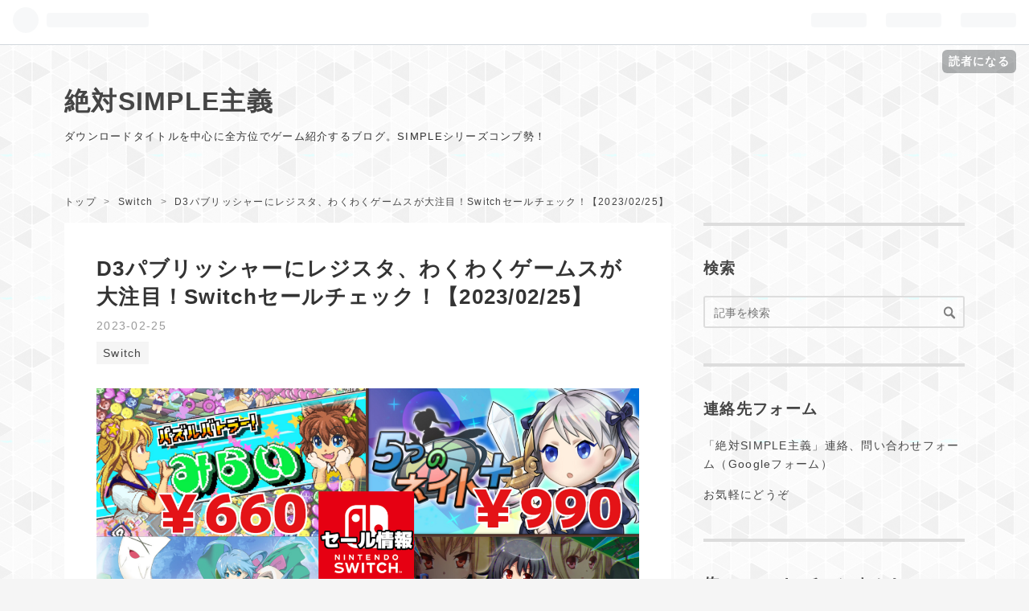

--- FILE ---
content_type: text/html; charset=utf-8
request_url: https://www.simplelove.co/entry/20230225/1677251984
body_size: 20062
content:
<!DOCTYPE html>
<html
  lang="ja"

data-admin-domain="//blog.hatena.ne.jp"
data-admin-origin="https://blog.hatena.ne.jp"
data-author="daikai6"
data-avail-langs="ja en"
data-blog="simplelove.hateblo.jp"
data-blog-comments-top-is-new="1"
data-blog-host="simplelove.hateblo.jp"
data-blog-is-public="1"
data-blog-name="絶対SIMPLE主義"
data-blog-owner="daikai6"
data-blog-show-ads=""
data-blog-show-sleeping-ads=""
data-blog-uri="https://www.simplelove.co/"
data-blog-uuid="10257846132619408460"
data-blogs-uri-base="https://www.simplelove.co"
data-brand="pro"
data-data-layer="{&quot;hatenablog&quot;:{&quot;admin&quot;:{},&quot;analytics&quot;:{&quot;brand_property_id&quot;:&quot;&quot;,&quot;measurement_id&quot;:&quot;&quot;,&quot;non_sampling_property_id&quot;:&quot;&quot;,&quot;property_id&quot;:&quot;UA-125113169-1&quot;,&quot;separated_property_id&quot;:&quot;UA-29716941-25&quot;},&quot;blog&quot;:{&quot;blog_id&quot;:&quot;10257846132619408460&quot;,&quot;content_seems_japanese&quot;:&quot;true&quot;,&quot;disable_ads&quot;:&quot;custom_domain&quot;,&quot;enable_ads&quot;:&quot;false&quot;,&quot;enable_keyword_link&quot;:&quot;false&quot;,&quot;entry_show_footer_related_entries&quot;:&quot;true&quot;,&quot;force_pc_view&quot;:&quot;true&quot;,&quot;is_public&quot;:&quot;true&quot;,&quot;is_responsive_view&quot;:&quot;true&quot;,&quot;is_sleeping&quot;:&quot;false&quot;,&quot;lang&quot;:&quot;ja&quot;,&quot;name&quot;:&quot;\u7d76\u5bfeSIMPLE\u4e3b\u7fa9&quot;,&quot;owner_name&quot;:&quot;daikai6&quot;,&quot;uri&quot;:&quot;https://www.simplelove.co/&quot;},&quot;brand&quot;:&quot;pro&quot;,&quot;page_id&quot;:&quot;entry&quot;,&quot;permalink_entry&quot;:{&quot;author_name&quot;:&quot;daikai6&quot;,&quot;categories&quot;:&quot;Switch&quot;,&quot;character_count&quot;:3448,&quot;date&quot;:&quot;2023-02-25&quot;,&quot;entry_id&quot;:&quot;4207112889966050274&quot;,&quot;first_category&quot;:&quot;Switch&quot;,&quot;hour&quot;:&quot;0&quot;,&quot;title&quot;:&quot;D3\u30d1\u30d6\u30ea\u30c3\u30b7\u30e3\u30fc\u306b\u30ec\u30b8\u30b9\u30bf\u3001\u308f\u304f\u308f\u304f\u30b2\u30fc\u30e0\u30b9\u304c\u5927\u6ce8\u76ee\uff01Switch\u30bb\u30fc\u30eb\u30c1\u30a7\u30c3\u30af\uff01\u30102023/02/25\u3011&quot;,&quot;uri&quot;:&quot;https://www.simplelove.co/entry/20230225/1677251984&quot;},&quot;pro&quot;:&quot;pro&quot;,&quot;router_type&quot;:&quot;blogs&quot;}}"
data-device="pc"
data-dont-recommend-pro="false"
data-global-domain="https://hatena.blog"
data-globalheader-color="b"
data-globalheader-type="pc"
data-has-touch-view="1"
data-help-url="https://help.hatenablog.com"
data-no-suggest-touch-view="1"
data-page="entry"
data-parts-domain="https://hatenablog-parts.com"
data-plus-available="1"
data-pro="true"
data-router-type="blogs"
data-sentry-dsn="https://03a33e4781a24cf2885099fed222b56d@sentry.io/1195218"
data-sentry-environment="production"
data-sentry-sample-rate="0.1"
data-static-domain="https://cdn.blog.st-hatena.com"
data-version="6d1f168243fdc977f4a5ebb79e76af"




  data-initial-state="{}"

  >
  <head prefix="og: http://ogp.me/ns# fb: http://ogp.me/ns/fb# article: http://ogp.me/ns/article#">

  

  
  <meta name="viewport" content="width=device-width, initial-scale=1.0" />


  


  

  <meta name="robots" content="max-image-preview:large" />


  <meta charset="utf-8"/>
  <meta http-equiv="X-UA-Compatible" content="IE=7; IE=9; IE=10; IE=11" />
  <title>D3パブリッシャーにレジスタ、わくわくゲームスが大注目！Switchセールチェック！【2023/02/25】 - 絶対SIMPLE主義</title>

  
  <link rel="canonical" href="https://www.simplelove.co/entry/20230225/1677251984"/>



  

<meta itemprop="name" content="D3パブリッシャーにレジスタ、わくわくゲームスが大注目！Switchセールチェック！【2023/02/25】 - 絶対SIMPLE主義"/>

  <meta itemprop="image" content="https://cdn.image.st-hatena.com/image/scale/01a0db00a4957b5730bb8050cc9062428db27617/backend=imagemagick;version=1;width=1300/https%3A%2F%2Fcdn-ak.f.st-hatena.com%2Fimages%2Ffotolife%2Fd%2Fdaikai6%2F20230224%2F20230224182953.png"/>


  <meta property="og:title" content="D3パブリッシャーにレジスタ、わくわくゲームスが大注目！Switchセールチェック！【2023/02/25】 - 絶対SIMPLE主義"/>
<meta property="og:type" content="article"/>
  <meta property="og:url" content="https://www.simplelove.co/entry/20230225/1677251984"/>

  <meta property="og:image" content="https://cdn.image.st-hatena.com/image/scale/01a0db00a4957b5730bb8050cc9062428db27617/backend=imagemagick;version=1;width=1300/https%3A%2F%2Fcdn-ak.f.st-hatena.com%2Fimages%2Ffotolife%2Fd%2Fdaikai6%2F20230224%2F20230224182953.png"/>

<meta property="og:image:alt" content="D3パブリッシャーにレジスタ、わくわくゲームスが大注目！Switchセールチェック！【2023/02/25】 - 絶対SIMPLE主義"/>
    <meta property="og:description" content="美少女タイトル多めでまとめてみました" />
<meta property="og:site_name" content="絶対SIMPLE主義"/>

  <meta property="article:published_time" content="2023-02-24T15:19:44Z" />

    <meta property="article:tag" content="Switch" />
      <meta name="twitter:card"  content="summary_large_image" />
    <meta name="twitter:image" content="https://cdn.image.st-hatena.com/image/scale/01a0db00a4957b5730bb8050cc9062428db27617/backend=imagemagick;version=1;width=1300/https%3A%2F%2Fcdn-ak.f.st-hatena.com%2Fimages%2Ffotolife%2Fd%2Fdaikai6%2F20230224%2F20230224182953.png" />  <meta name="twitter:title" content="D3パブリッシャーにレジスタ、わくわくゲームスが大注目！Switchセールチェック！【2023/02/25】 - 絶対SIMPLE主義" />    <meta name="twitter:description" content="美少女タイトル多めでまとめてみました" />  <meta name="twitter:app:name:iphone" content="はてなブログアプリ" />
  <meta name="twitter:app:id:iphone" content="583299321" />
  <meta name="twitter:app:url:iphone" content="hatenablog:///open?uri=https%3A%2F%2Fwww.simplelove.co%2Fentry%2F20230225%2F1677251984" />
  
    <meta name="description" content="美少女タイトル多めでまとめてみました" />
    <meta name="keywords" content="PS4 Switch ゲーム" />


  
<script
  id="embed-gtm-data-layer-loader"
  data-data-layer-page-specific="{&quot;hatenablog&quot;:{&quot;blogs_permalink&quot;:{&quot;blog_afc_issued&quot;:&quot;false&quot;,&quot;is_author_pro&quot;:&quot;true&quot;,&quot;has_related_entries_with_elasticsearch&quot;:&quot;true&quot;,&quot;entry_afc_issued&quot;:&quot;false&quot;,&quot;is_blog_sleeping&quot;:&quot;false&quot;}}}"
>
(function() {
  function loadDataLayer(elem, attrName) {
    if (!elem) { return {}; }
    var json = elem.getAttribute(attrName);
    if (!json) { return {}; }
    return JSON.parse(json);
  }

  var globalVariables = loadDataLayer(
    document.documentElement,
    'data-data-layer'
  );
  var pageSpecificVariables = loadDataLayer(
    document.getElementById('embed-gtm-data-layer-loader'),
    'data-data-layer-page-specific'
  );

  var variables = [globalVariables, pageSpecificVariables];

  if (!window.dataLayer) {
    window.dataLayer = [];
  }

  for (var i = 0; i < variables.length; i++) {
    window.dataLayer.push(variables[i]);
  }
})();
</script>

<!-- Google Tag Manager -->
<script>(function(w,d,s,l,i){w[l]=w[l]||[];w[l].push({'gtm.start':
new Date().getTime(),event:'gtm.js'});var f=d.getElementsByTagName(s)[0],
j=d.createElement(s),dl=l!='dataLayer'?'&l='+l:'';j.async=true;j.src=
'https://www.googletagmanager.com/gtm.js?id='+i+dl;f.parentNode.insertBefore(j,f);
})(window,document,'script','dataLayer','GTM-P4CXTW');</script>
<!-- End Google Tag Manager -->











  <link rel="shortcut icon" href="https://www.simplelove.co/icon/favicon">
<link rel="apple-touch-icon" href="https://www.simplelove.co/icon/touch">
<link rel="icon" sizes="192x192" href="https://www.simplelove.co/icon/link">

  

<link rel="alternate" type="application/atom+xml" title="Atom" href="https://www.simplelove.co/feed"/>
<link rel="alternate" type="application/rss+xml" title="RSS2.0" href="https://www.simplelove.co/rss"/>

  <link rel="alternate" type="application/json+oembed" href="https://hatena.blog/oembed?url=https%3A%2F%2Fwww.simplelove.co%2Fentry%2F20230225%2F1677251984&amp;format=json" title="oEmbed Profile of D3パブリッシャーにレジスタ、わくわくゲームスが大注目！Switchセールチェック！【2023/02/25】"/>
<link rel="alternate" type="text/xml+oembed" href="https://hatena.blog/oembed?url=https%3A%2F%2Fwww.simplelove.co%2Fentry%2F20230225%2F1677251984&amp;format=xml" title="oEmbed Profile of D3パブリッシャーにレジスタ、わくわくゲームスが大注目！Switchセールチェック！【2023/02/25】"/>
  
  <link rel="author" href="http://www.hatena.ne.jp/daikai6/">

  

  
      <link rel="preload" href="https://cdn-ak.f.st-hatena.com/images/fotolife/d/daikai6/20230224/20230224182953.png" as="image"/>


  
    
<link rel="stylesheet" type="text/css" href="https://cdn.blog.st-hatena.com/css/blog.css?version=6d1f168243fdc977f4a5ebb79e76af"/>

    
  <link rel="stylesheet" type="text/css" href="https://usercss.blog.st-hatena.com/blog_style/10257846132619408460/f4b5dafc16c3ef63b0f11429ac46e8f186662143"/>
  
  

  

  
<script> </script>

  
<style>
  div#google_afc_user,
  div.google-afc-user-container,
  div.google_afc_image,
  div.google_afc_blocklink {
      display: block !important;
  }
</style>


  

  
    <script type="application/ld+json">{"@context":"http://schema.org","@type":"Article","dateModified":"2023-02-25T00:20:07+09:00","datePublished":"2023-02-25T00:19:44+09:00","description":"美少女タイトル多めでまとめてみました","headline":"D3パブリッシャーにレジスタ、わくわくゲームスが大注目！Switchセールチェック！【2023/02/25】","image":["https://cdn-ak.f.st-hatena.com/images/fotolife/d/daikai6/20230224/20230224182953.png"],"mainEntityOfPage":{"@id":"https://www.simplelove.co/entry/20230225/1677251984","@type":"WebPage"}}</script>

  

  

  

</head>

  <body class="page-entry enable-top-editarea enable-bottom-editarea category-Switch globalheader-ng-enabled">
    

<div id="globalheader-container"
  data-brand="hatenablog"
  
  >
  <iframe id="globalheader" height="37" frameborder="0" allowTransparency="true"></iframe>
</div>


  
  
  
    <nav class="
      blog-controlls
      
    ">
      <div class="blog-controlls-blog-icon">
        <a href="https://www.simplelove.co/">
          <img src="https://cdn.image.st-hatena.com/image/square/06e5cf8825e60b8cca8c9a42680bacb7d76eed02/backend=imagemagick;height=128;version=1;width=128/https%3A%2F%2Fcdn.user.blog.st-hatena.com%2Fblog_custom_icon%2F153125706%2F1535984717575538" alt="絶対SIMPLE主義"/>
        </a>
      </div>
      <div class="blog-controlls-title">
        <a href="https://www.simplelove.co/">絶対SIMPLE主義</a>
      </div>
      <a href="https://blog.hatena.ne.jp/daikai6/simplelove.hateblo.jp/subscribe?utm_source=blogs_topright_button&amp;utm_campaign=subscribe_blog&amp;utm_medium=button" class="blog-controlls-subscribe-btn test-blog-header-controlls-subscribe">
        読者になる
      </a>
    </nav>
  

  <div id="container">
    <div id="container-inner">
      <header id="blog-title" data-brand="hatenablog">
  <div id="blog-title-inner" >
    <div id="blog-title-content">
      <h1 id="title"><a href="https://www.simplelove.co/">絶対SIMPLE主義</a></h1>
      
        <h2 id="blog-description">ダウンロードタイトルを中心に全方位でゲーム紹介するブログ。SIMPLEシリーズコンプ勢！</h2>
      
    </div>
  </div>
</header>

      
  <div id="top-editarea">
    <!-- Google tag (gtag.js) -->
<script async src="https://www.googletagmanager.com/gtag/js?id=G-E8S237BPGM"></script>
<script>
  window.dataLayer = window.dataLayer || [];
  function gtag(){dataLayer.push(arguments);}
  gtag('js', new Date());

  gtag('config', 'G-E8S237BPGM');
</script>
  </div>


      
          <div id="top-box">
    <div class="breadcrumb" data-test-id="breadcrumb">
      <div class="breadcrumb-inner">
        <a class="breadcrumb-link" href="https://www.simplelove.co/"><span>トップ</span></a>          <span class="breadcrumb-gt">&gt;</span>          <span class="breadcrumb-child">            <a class="breadcrumb-child-link" href="https://www.simplelove.co/archive/category/Switch"><span>Switch</span></a>          </span>            <span class="breadcrumb-gt">&gt;</span>          <span class="breadcrumb-child">            <span>D3パブリッシャーにレジスタ、わくわくゲームスが大注目！Switchセールチェック！【2023/02/25】</span>          </span>      </div>
    </div>
  </div>
  <script type="application/ld+json" class="test-breadcrumb-json-ld">
    {"@type":"BreadcrumbList","@context":"http://schema.org","itemListElement":[{"item":{"name":"トップ","@id":"https://www.simplelove.co/"},"position":1,"@type":"ListItem"},{"item":{"@id":"https://www.simplelove.co/archive/category/Switch","name":"Switch"},"position":2,"@type":"ListItem"}]}
  </script>
      
      




<div id="content" class="hfeed"
  
  >
  <div id="content-inner">
    <div id="wrapper">
      <div id="main">
        <div id="main-inner">
          

          



          
  
  <!-- google_ad_section_start -->
  <!-- rakuten_ad_target_begin -->
  
  
  

  

  
    
      
        <article class="entry hentry test-hentry js-entry-article date-first autopagerize_page_element chars-3600 words-200 mode-html entry-odd" id="entry-4207112889966050274" data-keyword-campaign="" data-uuid="4207112889966050274" data-publication-type="entry">
  <div class="entry-inner">
    <header class="entry-header">
  
    <div class="date entry-date first">
    <a href="https://www.simplelove.co/archive/2023/02/25" rel="nofollow">
      <time datetime="2023-02-24T15:19:44Z" title="2023-02-24T15:19:44Z">
        <span class="date-year">2023</span><span class="hyphen">-</span><span class="date-month">02</span><span class="hyphen">-</span><span class="date-day">25</span>
      </time>
    </a>
      </div>
  <h1 class="entry-title">
  <a href="https://www.simplelove.co/entry/20230225/1677251984" class="entry-title-link bookmark">D3パブリッシャーにレジスタ、わくわくゲームスが大注目！Switchセールチェック！【2023/02/25】</a>
</h1>

  
  

  <div class="entry-categories categories">
    
    <a href="https://www.simplelove.co/archive/category/Switch" class="entry-category-link category-Switch">Switch</a>
    
  </div>


  

  

</header>

    


    <div class="entry-content hatenablog-entry">
  
    <p><img src="https://cdn-ak.f.st-hatena.com/images/fotolife/d/daikai6/20230224/20230224182953.png" width="1200" height="675" loading="lazy" title="" class="hatena-fotolife" itemprop="image" /></p>
<p> </p>
<p><a href="https://www.nintendo.co.jp/software/campaign/index.html">キャンペーン・セール情報｜任天堂</a></p>
<p> </p>
<p>Nintendo Switchセールチェック！現在1100本ほどがセール中だ！</p>
<p>先週に続いてかなりの物量。</p>
<p>ここ1～2週間に追加されたものから注目作をピックアップしていくぞ。</p>
<p> </p>
<ul class="table-of-contents">
    <li><a href="#315までD3セールで密室のサクリファイス1990円THEバスフィッシング1200円など">【3/15まで】D3セールで『密室のサクリファイス』1990円『THEバスフィッシング』1200円など！</a></li>
    <li><a href="#312までレジスタセールで国内インディー大幅値引き5つのネイト990円">【3/12まで】レジスタセールで国内インディー大幅値引き！『5つのネイト+』990円！</a></li>
    <li><a href="#312までわくわくゲームズ最大50オフ個性派美少女ゲーム集結">【3/12まで】わくわくゲームズ最大50%オフ！個性派美少女ゲーム集結！</a></li>
    <li><a href="#315までジョイフルテーブルから雪ん娘大旋風750円中華大仙600円">【3/15まで】ジョイフルテーブルから『雪ん娘大旋風』750円！『中華大仙』600円！</a></li>
    <li><a href="#322までQubicGamesからアカネ100円など激安続々">【3/22まで】QubicGamesから『アカネ』100円など激安続々！</a></li>
    <li><a href="#39までValfaris650円など今週はいいタイトルが多いeastasiasoftセール">【3/9まで】『Valfaris』650円など今週はいいタイトルが多いeastasiasoftセール！</a></li>
    <li><a href="#312までNeon-Doctrineからは添丁の伝説50オフなど">【3/12まで】Neon Doctrineからは『添丁の伝説』50%オフなど！</a></li>
</ul>
<h4 id="315までD3セールで密室のサクリファイス1990円THEバスフィッシング1200円など">【3/15まで】D3セールで『密室のサクリファイス』1990円『THEバスフィッシング』1200円など！</h4>
<p><iframe width="560" height="315" src="https://www.youtube.com/embed/gIWOh5i7HmU" title="YouTube video player" frameborder="0" allow="accelerometer; autoplay; clipboard-write; encrypted-media; gyroscope; picture-in-picture; web-share" allowfullscreen=""></iframe></p>
<p> </p>
<p><span style="color: #ff0000;">【3/15まで】</span></p>
<p><a href="https://store-jp.nintendo.com/search/?q=%E3%83%87%E3%82%A3%E3%83%BC%E3%82%B9%E3%83%AA%E3%83%BC%E3%83%BB%E3%83%91%E3%83%96%E3%83%AA%E3%83%83%E3%82%B7%E3%83%A3%E3%83%BC&amp;prefn1=isSale&amp;prefv1=true">ディースリー・パブリッシャー：セールタイトル</a></p>
<p> </p>
<p>お馴染みディースリー・パブリッシャーセールでは、</p>
<p>毎回オススメしてる顔触れではあるが人気タイトルが安い！</p>
<p>PSPでシナリオ好評を博した美少女×高難易度脱出ゲームの移植である</p>
<p>『<a href="https://store-jp.nintendo.com/list/software/70010000033527.html">密室のサクリファイス</a>』が50%オフの1990円！</p>
<p>『<a href="https://store-jp.nintendo.com/list/software/D70070000006748.html">オメガラビリンス ライフ デラックスエディション</a>』が60%オフの4310円</p>
<p>『<a href="https://store-jp.nintendo.com/list/software/70010000032793.html">デジボク地球防衛軍</a>』が40%オフの2380円などなど。</p>
<p>新生SIMPLEシリーズで出色のデキだった</p>
<p>体感操作が熱い『<a href="https://store-jp.nintendo.com/list/software/70010000049008.html">THE バスフィッシング </a>』は40%オフの1200円だ！</p>
<p> </p>
<blockquote>
<p><strong>・俺のレビュー</strong></p>
<p>□<a href="https://www.simplelove.co/entry/20220824/1661267927">Joy-Con操作の「シンプル」な楽しさがここに！『SIMPLEシリーズ for Nintendo Switch Vol.3 THE バスフィッシング』レビュー！【Switch】 - 絶対SIMPLE主義</a></p>
<p> </p>
<p>□<a href="https://www.simplelove.co/entry/20201231/1609382192">新規も経験者も買え！『デジボク地球防衛軍』が最高のスピンオフになっていた！ - 絶対SIMPLE主義</a></p>
</blockquote>
<h4 id="312までレジスタセールで国内インディー大幅値引き5つのネイト990円">【3/12まで】レジスタセールで国内インディー大幅値引き！『5つのネイト+』990円！</h4>
<p> </p>
<p><iframe width="560" height="315" src="https://www.youtube.com/embed/mVRgwHYzpUU" title="YouTube video player" frameborder="0" allow="accelerometer; autoplay; clipboard-write; encrypted-media; gyroscope; picture-in-picture; web-share" allowfullscreen=""></iframe></p>
<p> </p>
<p><span style="color: #ff0000;">【3/12まで】</span></p>
<p><a href="https://store-jp.nintendo.com/search/?q=%09%E3%83%AC%E3%82%B8%E3%82%B9%E3%82%BF&amp;prefn1=isSale&amp;prefv1=true">レジスタ：セールタイトル</a></p>
<p> </p>
<p>レジスタからは70タイトル以上が最大80%オフ！</p>
<p>国内インディーで結構面白いタイトルを発掘してくれるメーカーだが、</p>
<p>セール前提の価格設定にしてる節があるので、こういう時にまとめて買いやすい。</p>
<p> </p>
<p>イチオシはボス戦の面白さにフォーカスした多重人格妹RPG『<a href="https://store-jp.nintendo.com/list/software/70010000045831.html">5つのネイト+</a>』！</p>
<p>TERARIN GAMESが手掛けたシューティングゲーム4作品の</p>
<p>『<a href="https://store-jp.nintendo.com/list/software/70010000031079.html">ミサイルダンサー</a>』『<a href="https://store-jp.nintendo.com/list/software/70010000021304.html">ジェミニアームズ </a>』</p>
<p>『<a href="https://store-jp.nintendo.com/list/software/70010000039510.html">レイジングブラスターズ </a>』『<a href="https://store-jp.nintendo.com/list/software/70010000052954.html">ムーンダンサー </a>』もすべて40～67%オフ！</p>
<p>全部面白いんだけど1本選ぶなら『<a href="https://store-jp.nintendo.com/list/software/70010000039510.html">レイジングブラスターズ </a>』になるかな。</p>
<p>『<a href="https://store-jp.nintendo.com/list/software/70010000035061.html">迷宮伝説</a>』も見た目は簡素だが、</p>
<p>オーソドックスなハクスラアクションRPGとしてなかなかハマる内容だぜ。</p>
<p> </p>
<blockquote>
<p><strong>・俺のレビュー</strong></p>
<p>□<a href="https://www.simplelove.co/entry/20211212/1639275379">ボス戦の作り込みに唸れ！これが多重人格妹RPGだ！『5つのネイト+』レビュー！【Switch】 - 絶対SIMPLE主義</a></p>
<p> </p>
<p>□<a href="https://www.simplelove.co/entry/20211207/1638806786">ノスタルジーで終わらない。撃つ気持ち良さ満開の1本！『レイジングブラスターズ』レビュー！【Switch/PC】 - 絶対SIMPLE主義</a></p>
<p> </p>
<p>□<a href="https://www.simplelove.co/entry/20200718/1595000988">ナイス調整！ミサイルが踊り狂う爽快シューティング！『ミサイルダンサー』レビュー！【Switch】 - 絶対SIMPLE主義</a></p>
<p> </p>
<p>□<a href="https://www.simplelove.co/entry/20200425/1587783807">激360度レーザー！爽快感重視の変形ロボシューティング！『ジェミニアームズ』レビュー！【Switch】 - 絶対SIMPLE主義</a></p>
<p> </p>
<p>□<a href="https://gamerszone.jp/post/3196">『迷宮伝説』これは沼！簡素だが止まらないハクスラアクション！【Steamジャケ買い1本勝負 第82回】 | GAMERS ZONE</a></p>
</blockquote>
<h4 id="312までわくわくゲームズ最大50オフ個性派美少女ゲーム集結">【3/12まで】わくわくゲームズ最大50%オフ！個性派美少女ゲーム集結！</h4>
<p><iframe width="560" height="315" src="https://www.youtube.com/embed/wzzcrWJjYYg" title="YouTube video player" frameborder="0" allow="accelerometer; autoplay; clipboard-write; encrypted-media; gyroscope; picture-in-picture; web-share" allowfullscreen=""></iframe></p>
<p> </p>
<p><span style="color: #ff0000;">【3/12まで】</span></p>
<p>□<a href="https://store-jp.nintendo.com/search/?q=%09%E3%82%8F%E3%81%8F%E3%82%8F%E3%81%8F%E3%82%B2%E3%83%BC%E3%83%A0%E3%82%BA&amp;prefn1=isSale&amp;prefv1=true">わくわくゲームズ：セールタイトル</a></p>
<p> </p>
<p>ジャンルは違えど濃ゆい美少女キャラが出てくるゲームを</p>
<p>取り扱いがちなわくわくゲームズからは6本がセールに。</p>
<p>打率の高いメーカーだが特に面白いのはカラフルなドットと、</p>
<p>インフレするスキルで敵を殴りまくるのが痛快なパズルRPG</p>
<p>『<a href="https://store-jp.nintendo.com/list/software/70010000056735.html">パズルバトラー！みらい</a>』かな。</p>
<p>それ以外も俺がレビューしてるタイトルは全部オススメだ。</p>
<p> </p>
<blockquote>
<p>・俺のレビュー</p>
<p>□<a href="https://gamerszone.jp/post/5600">スキルで殴るキュートなドットパズル！『パズルバトラー！みらい』【Steamジャケ買い1本勝負 第117回】 | GAMERS ZONE</a></p>
<p> </p>
<p>□<a href="https://www.simplelove.co/entry/20221203/1670041834">スケベなヒーローが世界を救う！痛快メトロイドヴァニア『TOMOMI』レビュー！【Switch/PC】 - 絶対SIMPLE主義</a></p>
<p> </p>
<p>□<a href="https://www.simplelove.co/entry/20221221/1671574443">親切かつ激しい！夢かわ弾幕シューティング『コスモドリーマー』レビュー！【Switch/PC】 - 絶対SIMPLE主義</a></p>
<p> </p>
<p>□<a href="https://www.simplelove.co/entry/20230131/1675156736">かわいいけど世知辛い！手軽に楽しむモン娘育成カードRPG！『モン娘ぐらでぃえーた』レビュー！【Switch/PC/iOS/Android】 - 絶対SIMPLE主義</a></p>
</blockquote>
<h4 id="315までジョイフルテーブルから雪ん娘大旋風750円中華大仙600円">【3/15まで】ジョイフルテーブルから『雪ん娘大旋風』750円！『<a href="https://store-jp.nintendo.com/list/software/70010000011222.html">中華大仙</a>』600円！</h4>
<p><iframe width="560" height="315" src="https://www.youtube.com/embed/AgnHV6raU48" title="YouTube video player" frameborder="0" allow="accelerometer; autoplay; clipboard-write; encrypted-media; gyroscope; picture-in-picture; web-share" allowfullscreen=""></iframe></p>
<p> </p>
<p><span style="color: #ff0000;">【3/15まで】</span></p>
<p>□<a href="https://store-jp.nintendo.com/list/software/70010000011221.html">雪ん娘大旋風 ～さゆきとこゆきのひえひえ大騒動～</a>　<span style="color: #ff0000;">750円（50%オフ）</span></p>
<p> </p>
<p>□<a href="https://store-jp.nintendo.com/list/software/70010000011222.html">中華大仙 </a>　<span style="color: #ff0000;">600円（50%オフ）</span></p>
<p> </p>
<p>ジョイフルテーブルからはタイトー由来の2作品が50%オフに。</p>
<p>『<a href="https://store-jp.nintendo.com/list/software/70010000011221.html">雪ん娘大旋風 ～さゆきとこゆきのひえひえ大騒動～ </a>』は</p>
<p>発売中止になった『奇々怪界2』をベースにしたと言われているゲームで、</p>
<p>PS2とWiiで発売されて現在は尋常じゃないプレミア化してる。</p>
<p>今年になってSwitch版がパッケージ販売されたが、</p>
<p>2018年にDL版が発売済みで値段も安いので、</p>
<p>ちょっと気になる程度ならこちらで十分だね。</p>
<h4 id="322までQubicGamesからアカネ100円など激安続々">【3/22まで】QubicGamesから『アカネ』100円など激安続々！</h4>
<p><iframe width="560" height="315" src="https://www.youtube.com/embed/BBgEC6duiLQ" title="YouTube video player" frameborder="0" allow="accelerometer; autoplay; clipboard-write; encrypted-media; gyroscope; picture-in-picture; web-share" allowfullscreen=""></iframe></p>
<p> </p>
<p><span style="color: #ff0000;">【3/22まで】</span></p>
<p>□<a href="https://store-jp.nintendo.com/search/?q=%09QubicGames&amp;prefn1=isSale&amp;prefv1=true">QubicGames：セールタイトル</a></p>
<p> </p>
<p>QubicGamesからは17タイトルが100円からの大セール。</p>
<p>少々胡散臭い顔触れだが、</p>
<p>とりあえず100円になっている『<a href="https://store-jp.nintendo.com/list/software/70010000037154.html">アカネ</a>』は定価の500円でもガチの良作だ。</p>
<p>シリーズまとめて100円代になっているBIT.TRIPシリーズも、</p>
<p>Wii時代に好評を博したリズムアクションシリーズになっているぞ。</p>
<blockquote>
<p><strong>・俺のレビュー</strong></p>
<p>□<a href="https://www.simplelove.co/entry/20211210/1639098656">猥雑なネオンの隙間で煌めく、一刀両断のサイバーパンクアクション！『アカネ』レビュー！【Switch/PC】 - 絶対SIMPLE主義</a></p>
</blockquote>
<h4 id="39までValfaris650円など今週はいいタイトルが多いeastasiasoftセール">【3/9まで】『Valfaris』650円など今週はいいタイトルが多いeastasiasoftセール！</h4>
<p><iframe width="560" height="315" src="https://www.youtube.com/embed/vUCQ71BuJXE" title="YouTube video player" frameborder="0" allow="accelerometer; autoplay; clipboard-write; encrypted-media; gyroscope; picture-in-picture; web-share" allowfullscreen=""></iframe></p>
<p> </p>
<p><span style="color: #ff0000;">【3/9まで】</span></p>
<p>□<a href="https://store-jp.nintendo.com/search/?q=%09eastasiasoft&amp;prefn1=isSale&amp;prefv1=true">eastasiasoft：セールタイトル</a></p>
<p> </p>
<p>毎週ちょこちょこ追加されてるeastasiasoft。</p>
<p>石多めの玉石混淆なパブリッシャーだが、</p>
<p>今回はヘビメタ2Dアクション『<a href="https://store-jp.nintendo.com/list/software/70010000023028.html">Valfaris (ヴァルファリス) </a>』が650円（75％オフ）</p>
<p>熱いドットの探索アクション『<a href="https://store-jp.nintendo.com/list/software/70010000023370.html">Gunlord X (ガンロードX) </a>』が450円（75%オフ）</p>
<p>渾身のベルトスクロールアクション『<a href="https://store-jp.nintendo.com/list/software/70010000028687.html">ファイト＆レイジ</a>』990円（50%オフ）</p>
<p>などなど。高評価タイトルが多い週になっているぞ。</p>
<p>『<a href="https://store-jp.nintendo.com/list/software/70010000016680.html">Oniken</a>』や『<a href="https://store-jp.nintendo.com/list/software/70010000014496.html">Ghost Blade HD</a>』辺りも王道としてなかなか遊べる。</p>
<h4 id="312までNeon-Doctrineからは添丁の伝説50オフなど">【3/12まで】Neon Doctrineからは『添丁の伝説』50%オフなど！</h4>
<p><iframe width="560" height="315" src="https://www.youtube.com/embed/N0YdbKZEJH0" title="YouTube video player" frameborder="0" allow="accelerometer; autoplay; clipboard-write; encrypted-media; gyroscope; picture-in-picture; web-share" allowfullscreen=""></iframe></p>
<p> </p>
<p><span style="color: #ff0000;">【3/12まで】</span></p>
<p>□<a href="https://store-jp.nintendo.com/search/?q=%09Neon%20Doctrine&amp;prefn1=isSale&amp;prefv1=true">Neon Doctrine：セールタイトル</a></p>
<p> </p>
<p>20世紀初頭に台湾で活躍した義賊を題材にした</p>
<p>変わり種のアクション『<a href="https://store-jp.nintendo.com/list/software/70010000042617.html">添丁の伝説</a>』が1095円（50%オフ）！</p>
<p>19世紀のイングランドを舞台にした見下ろし視点のバイオハザード風ホラー</p>
<p><a href="https://store-jp.nintendo.com/list/software/70010000042582.html">『Lamentum</a>』が716円（60%オフ）。</p>
<p>ブラック企業×オカルトホラーの怪作</p>
<p>『<a href="https://store-jp.nintendo.com/list/software/70010000030174.html">Yuppie Psycho: Executive Edition</a>』が716円（60%オフ）などなど。</p>
<p>ここも海外の個性派タイトルが大幅値引きになっているぜ。</p>
<blockquote>
<p><span style="color: #ff0000;">・俺のレビュー</span></p>
<p>□<a href="https://gamerszone.jp/post/1875">『Yuppie Psycho』ドットで描かれた世界観とムービーが秀逸のホラーアドベンチャーゲーム【Steamジャケ買い1本勝負 第46回】 | GAMERS ZONE</a></p>
</blockquote>
<p> </p>
<p>ピックアップは以上！</p>
<p> </p>
    
    




    

  
</div>

    
  <footer class="entry-footer">
    
    <div class="entry-tags-wrapper">
  <div class="entry-tags">  </div>
</div>

    <p class="entry-footer-section track-inview-by-gtm" data-gtm-track-json="{&quot;area&quot;: &quot;finish_reading&quot;}">
  <span class="author vcard"><span class="fn" data-load-nickname="1" data-user-name="daikai6" >daikai6</span></span>
  <span class="entry-footer-time"><a href="https://www.simplelove.co/entry/20230225/1677251984"><time data-relative datetime="2023-02-24T15:19:44Z" title="2023-02-24T15:19:44Z" class="updated">2023-02-25 00:19</time></a></span>
  
  
  
    <span class="
      entry-footer-subscribe
      
    " data-test-blog-controlls-subscribe>
      <a href="https://blog.hatena.ne.jp/daikai6/simplelove.hateblo.jp/subscribe?utm_source=blogs_entry_footer&amp;utm_medium=button&amp;utm_campaign=subscribe_blog">
        読者になる
      </a>
    </span>
  
</p>

    
  <div
    class="hatena-star-container"
    data-hatena-star-container
    data-hatena-star-url="https://www.simplelove.co/entry/20230225/1677251984"
    data-hatena-star-title="D3パブリッシャーにレジスタ、わくわくゲームスが大注目！Switchセールチェック！【2023/02/25】"
    data-hatena-star-variant="profile-icon"
    data-hatena-star-profile-url-template="https://blog.hatena.ne.jp/{username}/"
  ></div>


    
<div class="social-buttons">
  
  
    <div class="social-button-item">
      <a href="https://b.hatena.ne.jp/entry/s/www.simplelove.co/entry/20230225/1677251984" class="hatena-bookmark-button" data-hatena-bookmark-url="https://www.simplelove.co/entry/20230225/1677251984" data-hatena-bookmark-layout="vertical-balloon" data-hatena-bookmark-lang="ja" title="この記事をはてなブックマークに追加"><img src="https://b.st-hatena.com/images/entry-button/button-only.gif" alt="この記事をはてなブックマークに追加" width="20" height="20" style="border: none;" /></a>
    </div>
  
  
    <div class="social-button-item">
      <div class="fb-share-button" data-layout="box_count" data-href="https://www.simplelove.co/entry/20230225/1677251984"></div>
    </div>
  
  
    
    
    <div class="social-button-item">
      <a
          class="entry-share-button entry-share-button-twitter test-share-button-twitter"
          href="https://x.com/intent/tweet?text=D3%E3%83%91%E3%83%96%E3%83%AA%E3%83%83%E3%82%B7%E3%83%A3%E3%83%BC%E3%81%AB%E3%83%AC%E3%82%B8%E3%82%B9%E3%82%BF%E3%80%81%E3%82%8F%E3%81%8F%E3%82%8F%E3%81%8F%E3%82%B2%E3%83%BC%E3%83%A0%E3%82%B9%E3%81%8C%E5%A4%A7%E6%B3%A8%E7%9B%AE%EF%BC%81Switch%E3%82%BB%E3%83%BC%E3%83%AB%E3%83%81%E3%82%A7%E3%83%83%E3%82%AF%EF%BC%81%E3%80%902023%2F02%2F25%E3%80%91+-+%E7%B5%B6%E5%AF%BESIMPLE%E4%B8%BB%E7%BE%A9&amp;url=https%3A%2F%2Fwww.simplelove.co%2Fentry%2F20230225%2F1677251984"
          title="X（Twitter）で投稿する"
        ></a>
    </div>
  
  
    <div class="social-button-item">
      
      <a href="http://www.tumblr.com/share" data-hatenablog-tumblr-share-button data-share-url="https://www.simplelove.co/entry/20230225/1677251984" data-share-title="D3パブリッシャーにレジスタ、わくわくゲームスが大注目！Switchセールチェック！【2023/02/25】 - 絶対SIMPLE主義" title="Share on Tumblr" style="display:inline-block; text-indent:-9999px; overflow:hidden; width:81px; height:20px; background:url('https://platform.tumblr.com/v1/share_1.png') top left no-repeat transparent; vertical-align: top;">Share on Tumblr</a>
    </div>
  
  
    <span>
      <div class="line-it-button" style="display: none;" data-type="share-e" data-lang="ja" ></div>
      <script src="//scdn.line-apps.com/n/line_it/thirdparty/loader.min.js" async="async" defer="defer" ></script>
    </span>
  
  
  
  
</div>

    

    <div class="customized-footer">
      

        

          <div class="entry-footer-modules" id="entry-footer-secondary-modules">      
<div class="hatena-module hatena-module-related-entries" >
      
  <!-- Hatena-Epic-has-related-entries-with-elasticsearch:true -->
  <div class="hatena-module-title">
    関連記事
  </div>
  <div class="hatena-module-body">
    <ul class="related-entries hatena-urllist urllist-with-thumbnails">
  
  
    
    <li class="urllist-item related-entries-item">
      <div class="urllist-item-inner related-entries-item-inner">
        
          
                      <a class="urllist-image-link related-entries-image-link" href="https://www.simplelove.co/entry/20250621/1750463338">
  <img alt="【Switchセール】『グノーシア』1925円（30％オフ）にわくわくゲームズ、レジスタの国内インディー大量セール！【2025/06/21チェック】" src="https://cdn.image.st-hatena.com/image/square/a2f7d3f8343c906a68b9db827a199718d65037b3/backend=imagemagick;height=100;version=1;width=100/https%3A%2F%2Fcdn-ak.f.st-hatena.com%2Fimages%2Ffotolife%2Fd%2Fdaikai6%2F20250621%2F20250621084403.png" class="urllist-image related-entries-image" title="【Switchセール】『グノーシア』1925円（30％オフ）にわくわくゲームズ、レジスタの国内インディー大量セール！【2025/06/21チェック】" width="100" height="100" loading="lazy">
</a>
            <div class="urllist-date-link related-entries-date-link">
  <a href="https://www.simplelove.co/archive/2025/06/21" rel="nofollow">
    <time datetime="2025-06-20T23:48:58Z" title="2025年6月21日">
      2025-06-21
    </time>
  </a>
</div>

          <a href="https://www.simplelove.co/entry/20250621/1750463338" class="urllist-title-link related-entries-title-link  urllist-title related-entries-title">【Switchセール】『グノーシア』1925円（30％オフ）にわくわくゲームズ、レジスタの国内インデ…</a>




          
          

                      <div class="urllist-entry-body related-entries-entry-body">すごい物量！</div>
      </div>
    </li>
  
    
    <li class="urllist-item related-entries-item">
      <div class="urllist-item-inner related-entries-item-inner">
        
          
                      <a class="urllist-image-link related-entries-image-link" href="https://www.simplelove.co/entry/20241110/1731189875">
  <img alt="【Switchセール】『ミュータント・イヤー・ゼロ』100円（-98％）『ライブアライブ』2992円（-60％）など！【2024/11/10チェック】" src="https://cdn.image.st-hatena.com/image/square/a06e44d184b8f0ee49970e3f471f9f19ebcee468/backend=imagemagick;height=100;version=1;width=100/https%3A%2F%2Fcdn-ak.f.st-hatena.com%2Fimages%2Ffotolife%2Fd%2Fdaikai6%2F20241110%2F20241110065913.jpg" class="urllist-image related-entries-image" title="【Switchセール】『ミュータント・イヤー・ゼロ』100円（-98％）『ライブアライブ』2992円（-60％）など！【2024/11/10チェック】" width="100" height="100" loading="lazy">
</a>
            <div class="urllist-date-link related-entries-date-link">
  <a href="https://www.simplelove.co/archive/2024/11/10" rel="nofollow">
    <time datetime="2024-11-09T22:04:35Z" title="2024年11月10日">
      2024-11-10
    </time>
  </a>
</div>

          <a href="https://www.simplelove.co/entry/20241110/1731189875" class="urllist-title-link related-entries-title-link  urllist-title related-entries-title">【Switchセール】『ミュータント・イヤー・ゼロ』100円（-98％）『ライブアライブ』2992円…</a>




          
          

                      <div class="urllist-entry-body related-entries-entry-body">デカいセールも色々</div>
      </div>
    </li>
  
    
    <li class="urllist-item related-entries-item">
      <div class="urllist-item-inner related-entries-item-inner">
        
          
                      <a class="urllist-image-link related-entries-image-link" href="https://www.simplelove.co/entry/20240913/1726221910">
  <img alt="【Switchセール】『デスペラドロップス』3740円（-50％）、『聖剣伝説COLLECTION』2112円（-60％）、アケアカのタイトー作品586円（-30％）など！【2024/09/13チェック】" src="https://cdn.image.st-hatena.com/image/square/fea6698b03ef91d0ac50686d6766c1da715b372b/backend=imagemagick;height=100;version=1;width=100/https%3A%2F%2Fcdn-ak.f.st-hatena.com%2Fimages%2Ffotolife%2Fd%2Fdaikai6%2F20240913%2F20240913190409.png" class="urllist-image related-entries-image" title="【Switchセール】『デスペラドロップス』3740円（-50％）、『聖剣伝説COLLECTION』2112円（-60％）、アケアカのタイトー作品586円（-30％）など！【2024/09/13チェック】" width="100" height="100" loading="lazy">
</a>
            <div class="urllist-date-link related-entries-date-link">
  <a href="https://www.simplelove.co/archive/2024/09/13" rel="nofollow">
    <time datetime="2024-09-13T10:05:10Z" title="2024年9月13日">
      2024-09-13
    </time>
  </a>
</div>

          <a href="https://www.simplelove.co/entry/20240913/1726221910" class="urllist-title-link related-entries-title-link  urllist-title related-entries-title">【Switchセール】『デスペラドロップス』3740円（-50％）、『聖剣伝説COLLECTION』…</a>




          
          

                      <div class="urllist-entry-body related-entries-entry-body">300円以下ゲーが熱い</div>
      </div>
    </li>
  
    
    <li class="urllist-item related-entries-item">
      <div class="urllist-item-inner related-entries-item-inner">
        
          
                      <a class="urllist-image-link related-entries-image-link" href="https://www.simplelove.co/entry/20240602/1717254376">
  <img alt="【Switchセール】『コーヒートーク』800円や『サガ』シリーズ40～70％オフなど！【2024/06/01チェック】" src="https://cdn.image.st-hatena.com/image/square/70ce9a95621e62c480b6c5b94554b10361f9da7d/backend=imagemagick;height=100;version=1;width=100/https%3A%2F%2Fcdn-ak.f.st-hatena.com%2Fimages%2Ffotolife%2Fd%2Fdaikai6%2F20240602%2F20240602000444.png" class="urllist-image related-entries-image" title="【Switchセール】『コーヒートーク』800円や『サガ』シリーズ40～70％オフなど！【2024/06/01チェック】" width="100" height="100" loading="lazy">
</a>
            <div class="urllist-date-link related-entries-date-link">
  <a href="https://www.simplelove.co/archive/2024/06/02" rel="nofollow">
    <time datetime="2024-06-01T15:06:16Z" title="2024年6月2日">
      2024-06-02
    </time>
  </a>
</div>

          <a href="https://www.simplelove.co/entry/20240602/1717254376" class="urllist-title-link related-entries-title-link  urllist-title related-entries-title">【Switchセール】『コーヒートーク』800円や『サガ』シリーズ40～70％オフなど！【2024/…</a>




          
          

                      <div class="urllist-entry-body related-entries-entry-body">デスペラドロップスもいいぞ</div>
      </div>
    </li>
  
    
    <li class="urllist-item related-entries-item">
      <div class="urllist-item-inner related-entries-item-inner">
        
          
                      <a class="urllist-image-link related-entries-image-link" href="https://www.simplelove.co/entry/20230903/1693712009">
  <img alt="『十三機兵防衛圏』『ひぐらしのなく頃に奉』半額！Switchセールチェック【2023/09/03】" src="https://cdn.image.st-hatena.com/image/square/d659ac16f879110cf530e5bbb69a73034591e333/backend=imagemagick;height=100;version=1;width=100/https%3A%2F%2Fcdn-ak.f.st-hatena.com%2Fimages%2Ffotolife%2Fd%2Fdaikai6%2F20230903%2F20230903102750.png" class="urllist-image related-entries-image" title="『十三機兵防衛圏』『ひぐらしのなく頃に奉』半額！Switchセールチェック【2023/09/03】" width="100" height="100" loading="lazy">
</a>
            <div class="urllist-date-link related-entries-date-link">
  <a href="https://www.simplelove.co/archive/2023/09/03" rel="nofollow">
    <time datetime="2023-09-03T03:33:29Z" title="2023年9月3日">
      2023-09-03
    </time>
  </a>
</div>

          <a href="https://www.simplelove.co/entry/20230903/1693712009" class="urllist-title-link related-entries-title-link  urllist-title related-entries-title">『十三機兵防衛圏』『ひぐらしのなく頃に奉』半額！Switchセールチェック【2023/09/03】</a>




          
          

                      <div class="urllist-entry-body related-entries-entry-body">ノベルゲームが熱い！</div>
      </div>
    </li>
  
</ul>

  </div>
</div>
  </div>
        

      
    </div>
    
  <div class="comment-box js-comment-box">
    
      <a class="leave-comment-title js-leave-comment-title">コメントを書く</a>
    
    <ul class="comment js-comment">
      <li class="read-more-comments" style="display: none;"><a>もっと読む</a></li>
    </ul>
    
  </div>

  </footer>

  </div>
</article>

      
      
    
  

  
  <!-- rakuten_ad_target_end -->
  <!-- google_ad_section_end -->
  
  
  
  <div class="pager pager-permalink permalink">
    
      
      <span class="pager-prev">
        <a href="https://www.simplelove.co/entry/20230225/1677318476" rel="prev">
          <span class="pager-arrow">&laquo; </span>
          街はスケールアップ！暴力とkawaiiは据え…
        </a>
      </span>
    
    
      
      <span class="pager-next">
        <a href="https://www.simplelove.co/entry/20230224/1677218655" rel="next">
          来週のSwitchダウンロードソフト新作は25…
          <span class="pager-arrow"> &raquo;</span>
        </a>
      </span>
    
  </div>


  



        </div>
      </div>

      <aside id="box1">
  <div id="box1-inner">
  </div>
</aside>

    </div><!-- #wrapper -->

    
<aside id="box2">
  
  <div id="box2-inner">
    
      <div class="hatena-module hatena-module-search-box">
  <div class="hatena-module-title">
    検索
  </div>
  <div class="hatena-module-body">
    <form class="search-form" role="search" action="https://www.simplelove.co/search" method="get">
  <input type="text" name="q" class="search-module-input" value="" placeholder="記事を検索" required>
  <input type="submit" value="検索" class="search-module-button" />
</form>

  </div>
</div>

    
      
<div class="hatena-module hatena-module-html">
    <div class="hatena-module-title">連絡先フォーム</div>
  <div class="hatena-module-body">
    <a href="https://goo.gl/forms/3U2snS7zHTGRJnEf2">「絶対SIMPLE主義」連絡、問い合わせフォーム（Googleフォーム）</a></p>
</p>お気軽にどうぞ
  </div>
</div>

    
      
<div class="hatena-module hatena-module-html">
    <div class="hatena-module-title">俺のYoutubeチャンネル！</div>
  <div class="hatena-module-body">
    <p><img src="https://cdn-ak.f.st-hatena.com/images/fotolife/d/daikai6/20210823/20210823202605.png" alt="f:id:daikai6:20210823202605p:plain" loading="lazy" title="" class="hatena-fotolife" itemprop="image" width="160" height="160" /></p>

<p><a href="https://www.youtube.com/channel/UCcl1fJ_6pYZQviaabyxD0Zw">らあゆちゃんねる - YouTube</a></p>

  </div>
</div>

    
      
<div class="hatena-module hatena-module-html">
    <div class="hatena-module-title">俺のTwitter！</div>
  <div class="hatena-module-body">
    <p><a href="https://twitter.com/daikai6">ラー油/Vゲームブロガーらあゆちゃん (@daikai6) | Twitter</a></p>


  </div>
</div>

    
      

<div class="hatena-module hatena-module-profile">
  <div class="hatena-module-title">
    プロフィール
  </div>
  <div class="hatena-module-body">
    
    <a href="https://www.simplelove.co/about" class="profile-icon-link">
      <img src="https://cdn.profile-image.st-hatena.com/users/daikai6/profile.png?1629370820"
      alt="id:daikai6" class="profile-icon" />
    </a>
    

    
    <span class="id">
      <a href="https://www.simplelove.co/about" class="hatena-id-link"><span data-load-nickname="1" data-user-name="daikai6">id:daikai6</span></a>
      
  
  
    <a href="https://blog.hatena.ne.jp/-/pro?plus_via=blog_plus_badge&amp;utm_source=pro_badge&amp;utm_medium=referral&amp;utm_campaign=register_pro" title="はてなブログPro"><i class="badge-type-pro">はてなブログPro</i></a>
  


    </span>
    

    

    
    <div class="profile-description">
      <p>ゲームブロガー</p>

    </div>
    

    
      <div class="hatena-follow-button-box btn-subscribe js-hatena-follow-button-box"
  
  >

  <a href="#" class="hatena-follow-button js-hatena-follow-button">
    <span class="subscribing">
      <span class="foreground">読者です</span>
      <span class="background">読者をやめる</span>
    </span>
    <span class="unsubscribing" data-track-name="profile-widget-subscribe-button" data-track-once>
      <span class="foreground">読者になる</span>
      <span class="background">読者になる</span>
    </span>
  </a>
  <div class="subscription-count-box js-subscription-count-box">
    <i></i>
    <u></u>
    <span class="subscription-count js-subscription-count">
    </span>
  </div>
</div>

    

    

    <div class="profile-about">
      <a href="https://www.simplelove.co/about">このブログについて</a>
    </div>

  </div>
</div>

    
      
<div class="hatena-module hatena-module-html">
    <div class="hatena-module-title">ほしい物リスト</div>
  <div class="hatena-module-body">
    <a href="https://www.amazon.co.jp/gp/registry/wishlist/1M2N122OXB5CG" target="_blank" title="絶対SIMPLE主義のほしい物リスト">絶対SIMPLE主義のほしい物リスト</a>
  </div>
</div>

    
      <div class="hatena-module hatena-module-recent-entries ">
  <div class="hatena-module-title">
    <a href="https://www.simplelove.co/archive">
      最新記事
    </a>
  </div>
  <div class="hatena-module-body">
    <ul class="recent-entries hatena-urllist ">
  
  
    
    <li class="urllist-item recent-entries-item">
      <div class="urllist-item-inner recent-entries-item-inner">
        
          
          
          <a href="https://www.simplelove.co/entry/20260115/1768415852" class="urllist-title-link recent-entries-title-link  urllist-title recent-entries-title">【Kindleセール情報】『兎~野性の闘牌~』全巻33円、みなぎ得一 作品99円、『Get Backers 奪還屋』全巻11円など！</a>




          
          

                </div>
    </li>
  
    
    <li class="urllist-item recent-entries-item">
      <div class="urllist-item-inner recent-entries-item-inner">
        
          
          
          <a href="https://www.simplelove.co/entry/20260118/1768748330" class="urllist-title-link recent-entries-title-link  urllist-title recent-entries-title">2026/01/18の雑記：レトロゲーを買いつつ積みゲーを遊び、大絶滅展に行く</a>




          
          

                </div>
    </li>
  
    
    <li class="urllist-item recent-entries-item">
      <div class="urllist-item-inner recent-entries-item-inner">
        
          
          
          <a href="https://www.simplelove.co/entry/20260118/1768674688" class="urllist-title-link recent-entries-title-link  urllist-title recent-entries-title">【レビュー】駆け足だが最終決戦はしっかり！DLC『ドラゴンボールZ KAKAROT -DAIMA- 魔界の大冒険！ PART2』【PS5/PS4/Switch/XBOX/PC】</a>




          
          

                </div>
    </li>
  
    
    <li class="urllist-item recent-entries-item">
      <div class="urllist-item-inner recent-entries-item-inner">
        
          
          
          <a href="https://www.simplelove.co/entry/20260117/1768658934" class="urllist-title-link recent-entries-title-link  urllist-title recent-entries-title">【福袋開封】色んな意味でまさかの値段！『じゃんく箱ありスーファミソフト10本福袋』10000円！【駿河屋 札幌ノルベサ店】</a>




          
          

                </div>
    </li>
  
    
    <li class="urllist-item recent-entries-item">
      <div class="urllist-item-inner recent-entries-item-inner">
        
          
          
          <a href="https://www.simplelove.co/entry/20260117/1768654613" class="urllist-title-link recent-entries-title-link  urllist-title recent-entries-title">【レビュー】1プレイ20分前後！内なるビートでバグを潰すクリッカーゲーム『my BEST life my PEST life』【PC】</a>




          
          

                </div>
    </li>
  
</ul>

      </div>
</div>

    
      
<div class="hatena-module hatena-module-recent-comments">
  <div class="hatena-module-title">
    最近のコメント
  </div>
  <div class="hatena-module-body" data-count=10>
    <ul class="recent-comments hatena-urllist">
    </ul>
  </div>
  <script class="recent-comments-template" type="text/x-underscore-template">
    <li>
      <span class="user-id">
        <img src="<%- comment.icon_url %>" class="hatena-id-icon" alt="<%- comment.user_name %>" title="<%- comment.user_name %>" />
        <% if (comment.is_hatena_user) { %>
          <span data-load-nickname="1" data-user-name="<%- comment.user_name %>">id:<%- comment.user_name %></span>
        <% } else { %>
          <%- comment.user_name %>
        <% } %>
      </span>
      <a href="<%- comment.entry_url %>"><%- comment.entry_title %></a>
      <span class="recent-comment-time">(<time datetime="<%- comment.created %>" data-relative class="recent-comment-time" data-epoch="<%- comment.epoch * 1000 %>"><%- comment.time %></time>)</span>
    </li>
  </script>
</div>

    
      

<div class="hatena-module hatena-module-category">
  <div class="hatena-module-title">
    カテゴリー
  </div>
  <div class="hatena-module-body">
    <ul class="hatena-urllist">
      
        <li>
          <a href="https://www.simplelove.co/archive/category/%E9%9B%91%E8%A8%98" class="category-雑記">
            雑記 (675)
          </a>
        </li>
      
        <li>
          <a href="https://www.simplelove.co/archive/category/Xbox%E3%83%AC%E3%83%93%E3%83%A5%E3%83%BC" class="category-Xboxレビュー">
            Xboxレビュー (147)
          </a>
        </li>
      
        <li>
          <a href="https://www.simplelove.co/archive/category/Switch%E3%83%AC%E3%83%93%E3%83%A5%E3%83%BC" class="category-Switchレビュー">
            Switchレビュー (867)
          </a>
        </li>
      
        <li>
          <a href="https://www.simplelove.co/archive/category/PS5%E3%83%AC%E3%83%93%E3%83%A5%E3%83%BC" class="category-PS5レビュー">
            PS5レビュー (123)
          </a>
        </li>
      
        <li>
          <a href="https://www.simplelove.co/archive/category/PS4%E3%83%AC%E3%83%93%E3%83%A5%E3%83%BC" class="category-PS4レビュー">
            PS4レビュー (392)
          </a>
        </li>
      
        <li>
          <a href="https://www.simplelove.co/archive/category/PC%E3%83%AC%E3%83%93%E3%83%A5%E3%83%BC" class="category-PCレビュー">
            PCレビュー (423)
          </a>
        </li>
      
        <li>
          <a href="https://www.simplelove.co/archive/category/%E7%A6%8F%E8%A2%8B" class="category-福袋">
            福袋 (214)
          </a>
        </li>
      
        <li>
          <a href="https://www.simplelove.co/archive/category/Switch" class="category-Switch">
            Switch (1075)
          </a>
        </li>
      
        <li>
          <a href="https://www.simplelove.co/archive/category/%E9%A3%9F" class="category-食">
            食 (465)
          </a>
        </li>
      
        <li>
          <a href="https://www.simplelove.co/archive/category/%E5%B9%B4%E6%9C%AB%E6%8C%AF%E3%82%8A%E8%BF%94%E3%82%8A%E8%A8%98%E4%BA%8B" class="category-年末振り返り記事">
            年末振り返り記事 (84)
          </a>
        </li>
      
        <li>
          <a href="https://www.simplelove.co/archive/category/%E3%83%8B%E3%83%B3%E3%83%86%E3%83%B3%E3%83%89%E3%83%BCe%E3%82%B7%E3%83%A7%E3%83%83%E3%83%97%E6%9B%B4%E6%96%B0%E6%83%85%E5%A0%B1" class="category-ニンテンドーeショップ更新情報">
            ニンテンドーeショップ更新情報 (1132)
          </a>
        </li>
      
        <li>
          <a href="https://www.simplelove.co/archive/category/SIMPLE%EF%BC%86%EF%BC%A4%EF%BC%93%E4%BD%9C%E5%93%81" class="category-SIMPLE＆Ｄ３作品">
            SIMPLE＆Ｄ３作品 (179)
          </a>
        </li>
      
        <li>
          <a href="https://www.simplelove.co/archive/category/%E3%82%A4%E3%83%99%E3%83%B3%E3%83%88%E3%83%BB%E3%81%8A%E5%87%BA%E3%81%8B%E3%81%91" class="category-イベント・お出かけ">
            イベント・お出かけ (197)
          </a>
        </li>
      
        <li>
          <a href="https://www.simplelove.co/archive/category/PC" class="category-PC">
            PC (318)
          </a>
        </li>
      
        <li>
          <a href="https://www.simplelove.co/archive/category/%E3%82%B2%E3%83%BC%E3%83%A04%E8%A1%8C%E6%8C%AF%E3%82%8A%E8%BF%94%E3%82%8A" class="category-ゲーム4行振り返り">
            ゲーム4行振り返り (52)
          </a>
        </li>
      
        <li>
          <a href="https://www.simplelove.co/archive/category/%E4%BB%95%E4%BA%8B%2F%E5%87%BA%E6%BC%94" class="category-仕事/出演">
            仕事/出演 (356)
          </a>
        </li>
      
        <li>
          <a href="https://www.simplelove.co/archive/category/%E3%82%B2%E3%83%BC%E3%83%A0" class="category-ゲーム">
            ゲーム (304)
          </a>
        </li>
      
        <li>
          <a href="https://www.simplelove.co/archive/category/%E3%81%BC%E3%81%8F%E3%81%AE%E3%81%8A%E3%82%88%E3%82%81%E3%81%95%E3%82%93" class="category-ぼくのおよめさん">
            ぼくのおよめさん (11)
          </a>
        </li>
      
        <li>
          <a href="https://www.simplelove.co/archive/category/SIMPLE%EF%BC%86%EF%BC%A4%EF%BC%93%E4%BD%9C%E5%93%81%E3%83%AC%E3%83%93%E3%83%A5%E3%83%BC" class="category-SIMPLE＆Ｄ３作品レビュー">
            SIMPLE＆Ｄ３作品レビュー (99)
          </a>
        </li>
      
        <li>
          <a href="https://www.simplelove.co/archive/category/Switch2%E3%83%AC%E3%83%93%E3%83%A5%E3%83%BC" class="category-Switch2レビュー">
            Switch2レビュー (5)
          </a>
        </li>
      
        <li>
          <a href="https://www.simplelove.co/archive/category/%E3%83%84%E3%82%AF%E3%83%BC%E3%83%AB%E3%82%B7%E3%83%AA%E3%83%BC%E3%82%BA%E3%83%AC%E3%83%93%E3%83%A5%E3%83%BC" class="category-ツクールシリーズレビュー">
            ツクールシリーズレビュー (30)
          </a>
        </li>
      
        <li>
          <a href="https://www.simplelove.co/archive/category/%E3%82%B9%E3%83%9E%E3%83%9B%E3%82%A2%E3%83%97%E3%83%AA%E3%83%AC%E3%83%93%E3%83%A5%E3%83%BC" class="category-スマホアプリレビュー">
            スマホアプリレビュー (15)
          </a>
        </li>
      
        <li>
          <a href="https://www.simplelove.co/archive/category/weblog" class="category-weblog">
            weblog (122)
          </a>
        </li>
      
        <li>
          <a href="https://www.simplelove.co/archive/category/PSN" class="category-PSN">
            PSN (630)
          </a>
        </li>
      
        <li>
          <a href="https://www.simplelove.co/archive/category/XBOX" class="category-XBOX">
            XBOX (125)
          </a>
        </li>
      
        <li>
          <a href="https://www.simplelove.co/archive/category/%E3%82%B0%E3%83%83%E3%82%BA" class="category-グッズ">
            グッズ (86)
          </a>
        </li>
      
        <li>
          <a href="https://www.simplelove.co/archive/category/%E3%83%8B%E3%83%B3%E3%83%86%E3%83%B3%E3%83%89%E3%83%BC%E3%83%80%E3%82%A4%E3%83%AC%E3%82%AF%E3%83%88" class="category-ニンテンドーダイレクト">
            ニンテンドーダイレクト (67)
          </a>
        </li>
      
        <li>
          <a href="https://www.simplelove.co/archive/category/%E7%89%B9%E6%92%AE%E3%83%BB%E6%98%A0%E7%94%BB%E3%83%BB%EF%BC%B4%EF%BC%B6" class="category-特撮・映画・ＴＶ">
            特撮・映画・ＴＶ (42)
          </a>
        </li>
      
        <li>
          <a href="https://www.simplelove.co/archive/category/Switch2" class="category-Switch2">
            Switch2 (6)
          </a>
        </li>
      
        <li>
          <a href="https://www.simplelove.co/archive/category/%E3%82%A2%E3%83%8B%E3%83%A1%E6%84%9F%E6%83%B3%E3%83%A1%E3%83%A2" class="category-アニメ感想メモ">
            アニメ感想メモ (11)
          </a>
        </li>
      
        <li>
          <a href="https://www.simplelove.co/archive/category/FC%E3%83%AC%E3%83%93%E3%83%A5%E3%83%BC" class="category-FCレビュー">
            FCレビュー (4)
          </a>
        </li>
      
        <li>
          <a href="https://www.simplelove.co/archive/category/GBA%E3%83%AC%E3%83%93%E3%83%A5%E3%83%BC" class="category-GBAレビュー">
            GBAレビュー (2)
          </a>
        </li>
      
        <li>
          <a href="https://www.simplelove.co/archive/category/MD%E3%83%AC%E3%83%93%E3%83%A5%E3%83%BC" class="category-MDレビュー">
            MDレビュー (3)
          </a>
        </li>
      
        <li>
          <a href="https://www.simplelove.co/archive/category/%E3%83%A9%E3%83%BC%E6%B2%B9%E6%AE%BF%E5%A0%82%E5%85%A5%E3%82%8A" class="category-ラー油殿堂入り">
            ラー油殿堂入り (43)
          </a>
        </li>
      
        <li>
          <a href="https://www.simplelove.co/archive/category/G%E3%82%A2%E3%82%AB%E3%83%AC%E3%83%93%E3%83%A5%E3%83%BC" class="category-Gアカレビュー">
            Gアカレビュー (56)
          </a>
        </li>
      
        <li>
          <a href="https://www.simplelove.co/archive/category/GB%E3%83%AC%E3%83%93%E3%83%A5%E3%83%BC" class="category-GBレビュー">
            GBレビュー (4)
          </a>
        </li>
      
        <li>
          <a href="https://www.simplelove.co/archive/category/SFC%E3%83%AC%E3%83%93%E3%83%A5%E3%83%BC" class="category-SFCレビュー">
            SFCレビュー (3)
          </a>
        </li>
      
        <li>
          <a href="https://www.simplelove.co/archive/category/PC%E3%82%A8%E3%83%B3%E3%82%B8%E3%83%B3%E3%83%AC%E3%83%93%E3%83%A5%E3%83%BC" class="category-PCエンジンレビュー">
            PCエンジンレビュー (4)
          </a>
        </li>
      
        <li>
          <a href="https://www.simplelove.co/archive/category/PS%E3%83%AC%E3%83%93%E3%83%A5%E3%83%BC" class="category-PSレビュー">
            PSレビュー (2)
          </a>
        </li>
      
        <li>
          <a href="https://www.simplelove.co/archive/category/iOS" class="category-iOS">
            iOS (27)
          </a>
        </li>
      
        <li>
          <a href="https://www.simplelove.co/archive/category/VR%E3%82%B2%E3%83%BC%E3%83%A0%E3%83%AC%E3%83%93%E3%83%A5%E3%83%BC" class="category-VRゲームレビュー">
            VRゲームレビュー (6)
          </a>
        </li>
      
        <li>
          <a href="https://www.simplelove.co/archive/category/%E6%9B%B8%E7%B1%8D" class="category-書籍">
            書籍 (40)
          </a>
        </li>
      
        <li>
          <a href="https://www.simplelove.co/archive/category/3DS" class="category-3DS">
            3DS (240)
          </a>
        </li>
      
        <li>
          <a href="https://www.simplelove.co/archive/category/DS%E3%83%AC%E3%83%93%E3%83%A5%E3%83%BC" class="category-DSレビュー">
            DSレビュー (2)
          </a>
        </li>
      
        <li>
          <a href="https://www.simplelove.co/archive/category/PS3%E3%83%AC%E3%83%93%E3%83%A5%E3%83%BC" class="category-PS3レビュー">
            PS3レビュー (7)
          </a>
        </li>
      
        <li>
          <a href="https://www.simplelove.co/archive/category/WiiU" class="category-WiiU">
            WiiU (119)
          </a>
        </li>
      
        <li>
          <a href="https://www.simplelove.co/archive/category/%E3%83%9D%E3%82%B1%E3%83%A2%E3%83%B3SV%E5%AE%9F%E6%B3%81%E6%8C%AF%E3%82%8A%E8%BF%94%E3%82%8A" class="category-ポケモンSV実況振り返り">
            ポケモンSV実況振り返り (10)
          </a>
        </li>
      
        <li>
          <a href="https://www.simplelove.co/archive/category/%E5%AE%9F%E6%B3%81" class="category-実況">
            実況 (213)
          </a>
        </li>
      
        <li>
          <a href="https://www.simplelove.co/archive/category/PSP%E3%83%AC%E3%83%93%E3%83%A5%E3%83%BC" class="category-PSPレビュー">
            PSPレビュー (1)
          </a>
        </li>
      
        <li>
          <a href="https://www.simplelove.co/archive/category/PS2%E3%83%AC%E3%83%93%E3%83%A5%E3%83%BC" class="category-PS2レビュー">
            PS2レビュー (4)
          </a>
        </li>
      
        <li>
          <a href="https://www.simplelove.co/archive/category/%E4%BC%81%E7%94%BB" class="category-企画">
            企画 (9)
          </a>
        </li>
      
        <li>
          <a href="https://www.simplelove.co/archive/category/3DS%E3%83%AC%E3%83%93%E3%83%A5%E3%83%BC" class="category-3DSレビュー">
            3DSレビュー (43)
          </a>
        </li>
      
        <li>
          <a href="https://www.simplelove.co/archive/category/%E3%83%95%E3%82%A1%E3%82%B9%E3%83%88%E3%83%97%E3%83%AC%E3%82%A4%E3%83%AC%E3%83%9D%E3%83%BC%E3%83%88" class="category-ファストプレイレポート">
            ファストプレイレポート (2)
          </a>
        </li>
      
        <li>
          <a href="https://www.simplelove.co/archive/category/3DS%E3%83%86%E3%83%BC%E3%83%9E%26%E3%83%90%E3%83%83%E3%82%B8" class="category-3DSテーマ&amp;バッジ">
            3DSテーマ&amp;バッジ (73)
          </a>
        </li>
      
        <li>
          <a href="https://www.simplelove.co/archive/category/%E6%8A%95%E7%A8%BF%E5%8B%95%E7%94%BB" class="category-投稿動画">
            投稿動画 (31)
          </a>
        </li>
      
        <li>
          <a href="https://www.simplelove.co/archive/category/PSVR" class="category-PSVR">
            PSVR (25)
          </a>
        </li>
      
        <li>
          <a href="https://www.simplelove.co/archive/category/Vita%E3%83%AC%E3%83%93%E3%83%A5%E3%83%BC" class="category-Vitaレビュー">
            Vitaレビュー (22)
          </a>
        </li>
      
        <li>
          <a href="https://www.simplelove.co/archive/category/3DS%20DL%E3%82%BD%E3%83%95%E3%83%88%E3%83%AC%E3%83%93%E3%83%A5%E3%83%BC" class="category-3DS-DLソフトレビュー">
            3DS DLソフトレビュー (93)
          </a>
        </li>
      
        <li>
          <a href="https://www.simplelove.co/archive/category/WiiU%E3%83%AC%E3%83%93%E3%83%A5%E3%83%BC" class="category-WiiUレビュー">
            WiiUレビュー (11)
          </a>
        </li>
      
        <li>
          <a href="https://www.simplelove.co/archive/category/Vita%20DL%E3%82%BD%E3%83%95%E3%83%88%E3%83%AC%E3%83%93%E3%83%A5%E3%83%BC" class="category-Vita-DLソフトレビュー">
            Vita DLソフトレビュー (14)
          </a>
        </li>
      
        <li>
          <a href="https://www.simplelove.co/archive/category/%E3%81%82%E3%81%A4%E6%A3%AE%E3%83%97%E3%83%AC%E3%82%A4%E6%97%A5%E8%A8%98" class="category-あつ森プレイ日記">
            あつ森プレイ日記 (30)
          </a>
        </li>
      
        <li>
          <a href="https://www.simplelove.co/archive/category/%E3%82%AF%E3%83%AA%E3%82%A8%E3%82%A4%E3%83%88%E3%83%BC%E3%82%A4%E3%81%99%E3%82%8C%E3%81%A1%E3%81%8C%E3%81%84" class="category-クリエイトーイすれちがい">
            クリエイトーイすれちがい (3)
          </a>
        </li>
      
        <li>
          <a href="https://www.simplelove.co/archive/category/3DS%E3%81%99%E3%82%8C%E3%81%A1%E3%81%8C%E3%81%84%E9%9B%86%E8%A8%88" class="category-3DSすれちがい集計">
            3DSすれちがい集計 (35)
          </a>
        </li>
      
        <li>
          <a href="https://www.simplelove.co/archive/category/WiiU%20DL%E3%82%B2%E3%83%BC%E3%83%A0%E3%83%AC%E3%83%93%E3%83%A5%E3%83%BC" class="category-WiiU-DLゲームレビュー">
            WiiU DLゲームレビュー (14)
          </a>
        </li>
      
        <li>
          <a href="https://www.simplelove.co/archive/category/PS3DL%E3%82%BD%E3%83%95%E3%83%88%E3%83%AC%E3%83%93%E3%83%A5%E3%83%BC" class="category-PS3DLソフトレビュー">
            PS3DLソフトレビュー (1)
          </a>
        </li>
      
        <li>
          <a href="https://www.simplelove.co/archive/category/%E3%82%B2%E3%83%BC%E3%83%A0%E3%82%A2%E3%83%BC%E3%82%AB%E3%82%A4%E3%83%96%E3%82%B9" class="category-ゲームアーカイブス">
            ゲームアーカイブス (3)
          </a>
        </li>
      
        <li>
          <a href="https://www.simplelove.co/archive/category/DSi%E3%82%A6%E3%82%A7%E3%82%A2%E3%83%AC%E3%83%93%E3%83%A5%E3%83%BC" class="category-DSiウェアレビュー">
            DSiウェアレビュー (2)
          </a>
        </li>
      
        <li>
          <a href="https://www.simplelove.co/archive/category/Wii%E3%82%A6%E3%82%A7%E3%82%A2%EF%BC%86DSi%E3%82%A6%E3%82%A7%E3%82%A2" class="category-Wiiウェア＆DSiウェア">
            Wiiウェア＆DSiウェア (4)
          </a>
        </li>
      
        <li>
          <a href="https://www.simplelove.co/archive/category/PSM%E3%83%AC%E3%83%93%E3%83%A5%E3%83%BC" class="category-PSMレビュー">
            PSMレビュー (1)
          </a>
        </li>
      
        <li>
          <a href="https://www.simplelove.co/archive/category/%E9%83%A8%E5%B1%8B%E3%81%AE%E7%89%87%E4%BB%98%E3%81%91" class="category-部屋の片付け">
            部屋の片付け (11)
          </a>
        </li>
      
        <li>
          <a href="https://www.simplelove.co/archive/category/%E3%83%8D%E3%82%BF%E3%83%90%E3%83%AC%E7%84%A1%E3%81%97" class="category-ネタバレ無し">
            ネタバレ無し (1)
          </a>
        </li>
      
        <li>
          <a href="https://www.simplelove.co/archive/category/SIMPLE%E3%82%B7%E3%83%AA%E3%83%BC%E3%82%BA%E3%83%AC%E3%83%93%E3%83%A5%E3%83%BC%E3%83%AA%E3%83%B3%E3%82%AF" class="category-SIMPLEシリーズレビューリンク">
            SIMPLEシリーズレビューリンク (1)
          </a>
        </li>
      
        <li>
          <a href="https://www.simplelove.co/archive/category/%E3%83%AC%E3%83%93%E3%83%A5%E3%83%BC%E3%83%AA%E3%83%B3%E3%82%AF" class="category-レビューリンク">
            レビューリンク (2)
          </a>
        </li>
      
    </ul>
  </div>
</div>

    
      

<div class="hatena-module hatena-module-archive" data-archive-type="default" data-archive-url="https://www.simplelove.co/archive">
  <div class="hatena-module-title">
    <a href="https://www.simplelove.co/archive">月別アーカイブ</a>
  </div>
  <div class="hatena-module-body">
    
      
        <ul class="hatena-urllist">
          
            <li class="archive-module-year archive-module-year-hidden" data-year="2026">
              <div class="archive-module-button">
                <span class="archive-module-hide-button">▼</span>
                <span class="archive-module-show-button">▶</span>
              </div>
              <a href="https://www.simplelove.co/archive/2026" class="archive-module-year-title archive-module-year-2026">
                2026
              </a>
              <ul class="archive-module-months">
                
                  <li class="archive-module-month">
                    <a href="https://www.simplelove.co/archive/2026/01" class="archive-module-month-title archive-module-month-2026-1">
                      2026 / 1
                    </a>
                  </li>
                
              </ul>
            </li>
          
            <li class="archive-module-year archive-module-year-hidden" data-year="2025">
              <div class="archive-module-button">
                <span class="archive-module-hide-button">▼</span>
                <span class="archive-module-show-button">▶</span>
              </div>
              <a href="https://www.simplelove.co/archive/2025" class="archive-module-year-title archive-module-year-2025">
                2025
              </a>
              <ul class="archive-module-months">
                
                  <li class="archive-module-month">
                    <a href="https://www.simplelove.co/archive/2025/12" class="archive-module-month-title archive-module-month-2025-12">
                      2025 / 12
                    </a>
                  </li>
                
                  <li class="archive-module-month">
                    <a href="https://www.simplelove.co/archive/2025/11" class="archive-module-month-title archive-module-month-2025-11">
                      2025 / 11
                    </a>
                  </li>
                
                  <li class="archive-module-month">
                    <a href="https://www.simplelove.co/archive/2025/10" class="archive-module-month-title archive-module-month-2025-10">
                      2025 / 10
                    </a>
                  </li>
                
                  <li class="archive-module-month">
                    <a href="https://www.simplelove.co/archive/2025/09" class="archive-module-month-title archive-module-month-2025-9">
                      2025 / 9
                    </a>
                  </li>
                
                  <li class="archive-module-month">
                    <a href="https://www.simplelove.co/archive/2025/08" class="archive-module-month-title archive-module-month-2025-8">
                      2025 / 8
                    </a>
                  </li>
                
                  <li class="archive-module-month">
                    <a href="https://www.simplelove.co/archive/2025/07" class="archive-module-month-title archive-module-month-2025-7">
                      2025 / 7
                    </a>
                  </li>
                
                  <li class="archive-module-month">
                    <a href="https://www.simplelove.co/archive/2025/06" class="archive-module-month-title archive-module-month-2025-6">
                      2025 / 6
                    </a>
                  </li>
                
                  <li class="archive-module-month">
                    <a href="https://www.simplelove.co/archive/2025/05" class="archive-module-month-title archive-module-month-2025-5">
                      2025 / 5
                    </a>
                  </li>
                
                  <li class="archive-module-month">
                    <a href="https://www.simplelove.co/archive/2025/04" class="archive-module-month-title archive-module-month-2025-4">
                      2025 / 4
                    </a>
                  </li>
                
                  <li class="archive-module-month">
                    <a href="https://www.simplelove.co/archive/2025/03" class="archive-module-month-title archive-module-month-2025-3">
                      2025 / 3
                    </a>
                  </li>
                
                  <li class="archive-module-month">
                    <a href="https://www.simplelove.co/archive/2025/02" class="archive-module-month-title archive-module-month-2025-2">
                      2025 / 2
                    </a>
                  </li>
                
                  <li class="archive-module-month">
                    <a href="https://www.simplelove.co/archive/2025/01" class="archive-module-month-title archive-module-month-2025-1">
                      2025 / 1
                    </a>
                  </li>
                
              </ul>
            </li>
          
            <li class="archive-module-year archive-module-year-hidden" data-year="2024">
              <div class="archive-module-button">
                <span class="archive-module-hide-button">▼</span>
                <span class="archive-module-show-button">▶</span>
              </div>
              <a href="https://www.simplelove.co/archive/2024" class="archive-module-year-title archive-module-year-2024">
                2024
              </a>
              <ul class="archive-module-months">
                
                  <li class="archive-module-month">
                    <a href="https://www.simplelove.co/archive/2024/12" class="archive-module-month-title archive-module-month-2024-12">
                      2024 / 12
                    </a>
                  </li>
                
                  <li class="archive-module-month">
                    <a href="https://www.simplelove.co/archive/2024/11" class="archive-module-month-title archive-module-month-2024-11">
                      2024 / 11
                    </a>
                  </li>
                
                  <li class="archive-module-month">
                    <a href="https://www.simplelove.co/archive/2024/10" class="archive-module-month-title archive-module-month-2024-10">
                      2024 / 10
                    </a>
                  </li>
                
                  <li class="archive-module-month">
                    <a href="https://www.simplelove.co/archive/2024/09" class="archive-module-month-title archive-module-month-2024-9">
                      2024 / 9
                    </a>
                  </li>
                
                  <li class="archive-module-month">
                    <a href="https://www.simplelove.co/archive/2024/08" class="archive-module-month-title archive-module-month-2024-8">
                      2024 / 8
                    </a>
                  </li>
                
                  <li class="archive-module-month">
                    <a href="https://www.simplelove.co/archive/2024/07" class="archive-module-month-title archive-module-month-2024-7">
                      2024 / 7
                    </a>
                  </li>
                
                  <li class="archive-module-month">
                    <a href="https://www.simplelove.co/archive/2024/06" class="archive-module-month-title archive-module-month-2024-6">
                      2024 / 6
                    </a>
                  </li>
                
                  <li class="archive-module-month">
                    <a href="https://www.simplelove.co/archive/2024/05" class="archive-module-month-title archive-module-month-2024-5">
                      2024 / 5
                    </a>
                  </li>
                
                  <li class="archive-module-month">
                    <a href="https://www.simplelove.co/archive/2024/04" class="archive-module-month-title archive-module-month-2024-4">
                      2024 / 4
                    </a>
                  </li>
                
                  <li class="archive-module-month">
                    <a href="https://www.simplelove.co/archive/2024/03" class="archive-module-month-title archive-module-month-2024-3">
                      2024 / 3
                    </a>
                  </li>
                
                  <li class="archive-module-month">
                    <a href="https://www.simplelove.co/archive/2024/02" class="archive-module-month-title archive-module-month-2024-2">
                      2024 / 2
                    </a>
                  </li>
                
                  <li class="archive-module-month">
                    <a href="https://www.simplelove.co/archive/2024/01" class="archive-module-month-title archive-module-month-2024-1">
                      2024 / 1
                    </a>
                  </li>
                
              </ul>
            </li>
          
            <li class="archive-module-year archive-module-year-hidden" data-year="2023">
              <div class="archive-module-button">
                <span class="archive-module-hide-button">▼</span>
                <span class="archive-module-show-button">▶</span>
              </div>
              <a href="https://www.simplelove.co/archive/2023" class="archive-module-year-title archive-module-year-2023">
                2023
              </a>
              <ul class="archive-module-months">
                
                  <li class="archive-module-month">
                    <a href="https://www.simplelove.co/archive/2023/12" class="archive-module-month-title archive-module-month-2023-12">
                      2023 / 12
                    </a>
                  </li>
                
                  <li class="archive-module-month">
                    <a href="https://www.simplelove.co/archive/2023/11" class="archive-module-month-title archive-module-month-2023-11">
                      2023 / 11
                    </a>
                  </li>
                
                  <li class="archive-module-month">
                    <a href="https://www.simplelove.co/archive/2023/10" class="archive-module-month-title archive-module-month-2023-10">
                      2023 / 10
                    </a>
                  </li>
                
                  <li class="archive-module-month">
                    <a href="https://www.simplelove.co/archive/2023/09" class="archive-module-month-title archive-module-month-2023-9">
                      2023 / 9
                    </a>
                  </li>
                
                  <li class="archive-module-month">
                    <a href="https://www.simplelove.co/archive/2023/08" class="archive-module-month-title archive-module-month-2023-8">
                      2023 / 8
                    </a>
                  </li>
                
                  <li class="archive-module-month">
                    <a href="https://www.simplelove.co/archive/2023/07" class="archive-module-month-title archive-module-month-2023-7">
                      2023 / 7
                    </a>
                  </li>
                
                  <li class="archive-module-month">
                    <a href="https://www.simplelove.co/archive/2023/06" class="archive-module-month-title archive-module-month-2023-6">
                      2023 / 6
                    </a>
                  </li>
                
                  <li class="archive-module-month">
                    <a href="https://www.simplelove.co/archive/2023/05" class="archive-module-month-title archive-module-month-2023-5">
                      2023 / 5
                    </a>
                  </li>
                
                  <li class="archive-module-month">
                    <a href="https://www.simplelove.co/archive/2023/04" class="archive-module-month-title archive-module-month-2023-4">
                      2023 / 4
                    </a>
                  </li>
                
                  <li class="archive-module-month">
                    <a href="https://www.simplelove.co/archive/2023/03" class="archive-module-month-title archive-module-month-2023-3">
                      2023 / 3
                    </a>
                  </li>
                
                  <li class="archive-module-month">
                    <a href="https://www.simplelove.co/archive/2023/02" class="archive-module-month-title archive-module-month-2023-2">
                      2023 / 2
                    </a>
                  </li>
                
                  <li class="archive-module-month">
                    <a href="https://www.simplelove.co/archive/2023/01" class="archive-module-month-title archive-module-month-2023-1">
                      2023 / 1
                    </a>
                  </li>
                
              </ul>
            </li>
          
            <li class="archive-module-year archive-module-year-hidden" data-year="2022">
              <div class="archive-module-button">
                <span class="archive-module-hide-button">▼</span>
                <span class="archive-module-show-button">▶</span>
              </div>
              <a href="https://www.simplelove.co/archive/2022" class="archive-module-year-title archive-module-year-2022">
                2022
              </a>
              <ul class="archive-module-months">
                
                  <li class="archive-module-month">
                    <a href="https://www.simplelove.co/archive/2022/12" class="archive-module-month-title archive-module-month-2022-12">
                      2022 / 12
                    </a>
                  </li>
                
                  <li class="archive-module-month">
                    <a href="https://www.simplelove.co/archive/2022/11" class="archive-module-month-title archive-module-month-2022-11">
                      2022 / 11
                    </a>
                  </li>
                
                  <li class="archive-module-month">
                    <a href="https://www.simplelove.co/archive/2022/10" class="archive-module-month-title archive-module-month-2022-10">
                      2022 / 10
                    </a>
                  </li>
                
                  <li class="archive-module-month">
                    <a href="https://www.simplelove.co/archive/2022/09" class="archive-module-month-title archive-module-month-2022-9">
                      2022 / 9
                    </a>
                  </li>
                
                  <li class="archive-module-month">
                    <a href="https://www.simplelove.co/archive/2022/08" class="archive-module-month-title archive-module-month-2022-8">
                      2022 / 8
                    </a>
                  </li>
                
                  <li class="archive-module-month">
                    <a href="https://www.simplelove.co/archive/2022/07" class="archive-module-month-title archive-module-month-2022-7">
                      2022 / 7
                    </a>
                  </li>
                
                  <li class="archive-module-month">
                    <a href="https://www.simplelove.co/archive/2022/06" class="archive-module-month-title archive-module-month-2022-6">
                      2022 / 6
                    </a>
                  </li>
                
                  <li class="archive-module-month">
                    <a href="https://www.simplelove.co/archive/2022/05" class="archive-module-month-title archive-module-month-2022-5">
                      2022 / 5
                    </a>
                  </li>
                
                  <li class="archive-module-month">
                    <a href="https://www.simplelove.co/archive/2022/04" class="archive-module-month-title archive-module-month-2022-4">
                      2022 / 4
                    </a>
                  </li>
                
                  <li class="archive-module-month">
                    <a href="https://www.simplelove.co/archive/2022/03" class="archive-module-month-title archive-module-month-2022-3">
                      2022 / 3
                    </a>
                  </li>
                
                  <li class="archive-module-month">
                    <a href="https://www.simplelove.co/archive/2022/02" class="archive-module-month-title archive-module-month-2022-2">
                      2022 / 2
                    </a>
                  </li>
                
                  <li class="archive-module-month">
                    <a href="https://www.simplelove.co/archive/2022/01" class="archive-module-month-title archive-module-month-2022-1">
                      2022 / 1
                    </a>
                  </li>
                
              </ul>
            </li>
          
            <li class="archive-module-year archive-module-year-hidden" data-year="2021">
              <div class="archive-module-button">
                <span class="archive-module-hide-button">▼</span>
                <span class="archive-module-show-button">▶</span>
              </div>
              <a href="https://www.simplelove.co/archive/2021" class="archive-module-year-title archive-module-year-2021">
                2021
              </a>
              <ul class="archive-module-months">
                
                  <li class="archive-module-month">
                    <a href="https://www.simplelove.co/archive/2021/12" class="archive-module-month-title archive-module-month-2021-12">
                      2021 / 12
                    </a>
                  </li>
                
                  <li class="archive-module-month">
                    <a href="https://www.simplelove.co/archive/2021/11" class="archive-module-month-title archive-module-month-2021-11">
                      2021 / 11
                    </a>
                  </li>
                
                  <li class="archive-module-month">
                    <a href="https://www.simplelove.co/archive/2021/10" class="archive-module-month-title archive-module-month-2021-10">
                      2021 / 10
                    </a>
                  </li>
                
                  <li class="archive-module-month">
                    <a href="https://www.simplelove.co/archive/2021/09" class="archive-module-month-title archive-module-month-2021-9">
                      2021 / 9
                    </a>
                  </li>
                
                  <li class="archive-module-month">
                    <a href="https://www.simplelove.co/archive/2021/08" class="archive-module-month-title archive-module-month-2021-8">
                      2021 / 8
                    </a>
                  </li>
                
                  <li class="archive-module-month">
                    <a href="https://www.simplelove.co/archive/2021/07" class="archive-module-month-title archive-module-month-2021-7">
                      2021 / 7
                    </a>
                  </li>
                
                  <li class="archive-module-month">
                    <a href="https://www.simplelove.co/archive/2021/06" class="archive-module-month-title archive-module-month-2021-6">
                      2021 / 6
                    </a>
                  </li>
                
                  <li class="archive-module-month">
                    <a href="https://www.simplelove.co/archive/2021/05" class="archive-module-month-title archive-module-month-2021-5">
                      2021 / 5
                    </a>
                  </li>
                
                  <li class="archive-module-month">
                    <a href="https://www.simplelove.co/archive/2021/04" class="archive-module-month-title archive-module-month-2021-4">
                      2021 / 4
                    </a>
                  </li>
                
                  <li class="archive-module-month">
                    <a href="https://www.simplelove.co/archive/2021/03" class="archive-module-month-title archive-module-month-2021-3">
                      2021 / 3
                    </a>
                  </li>
                
                  <li class="archive-module-month">
                    <a href="https://www.simplelove.co/archive/2021/02" class="archive-module-month-title archive-module-month-2021-2">
                      2021 / 2
                    </a>
                  </li>
                
                  <li class="archive-module-month">
                    <a href="https://www.simplelove.co/archive/2021/01" class="archive-module-month-title archive-module-month-2021-1">
                      2021 / 1
                    </a>
                  </li>
                
              </ul>
            </li>
          
            <li class="archive-module-year archive-module-year-hidden" data-year="2020">
              <div class="archive-module-button">
                <span class="archive-module-hide-button">▼</span>
                <span class="archive-module-show-button">▶</span>
              </div>
              <a href="https://www.simplelove.co/archive/2020" class="archive-module-year-title archive-module-year-2020">
                2020
              </a>
              <ul class="archive-module-months">
                
                  <li class="archive-module-month">
                    <a href="https://www.simplelove.co/archive/2020/12" class="archive-module-month-title archive-module-month-2020-12">
                      2020 / 12
                    </a>
                  </li>
                
                  <li class="archive-module-month">
                    <a href="https://www.simplelove.co/archive/2020/11" class="archive-module-month-title archive-module-month-2020-11">
                      2020 / 11
                    </a>
                  </li>
                
                  <li class="archive-module-month">
                    <a href="https://www.simplelove.co/archive/2020/10" class="archive-module-month-title archive-module-month-2020-10">
                      2020 / 10
                    </a>
                  </li>
                
                  <li class="archive-module-month">
                    <a href="https://www.simplelove.co/archive/2020/09" class="archive-module-month-title archive-module-month-2020-9">
                      2020 / 9
                    </a>
                  </li>
                
                  <li class="archive-module-month">
                    <a href="https://www.simplelove.co/archive/2020/08" class="archive-module-month-title archive-module-month-2020-8">
                      2020 / 8
                    </a>
                  </li>
                
                  <li class="archive-module-month">
                    <a href="https://www.simplelove.co/archive/2020/07" class="archive-module-month-title archive-module-month-2020-7">
                      2020 / 7
                    </a>
                  </li>
                
                  <li class="archive-module-month">
                    <a href="https://www.simplelove.co/archive/2020/06" class="archive-module-month-title archive-module-month-2020-6">
                      2020 / 6
                    </a>
                  </li>
                
                  <li class="archive-module-month">
                    <a href="https://www.simplelove.co/archive/2020/05" class="archive-module-month-title archive-module-month-2020-5">
                      2020 / 5
                    </a>
                  </li>
                
                  <li class="archive-module-month">
                    <a href="https://www.simplelove.co/archive/2020/04" class="archive-module-month-title archive-module-month-2020-4">
                      2020 / 4
                    </a>
                  </li>
                
                  <li class="archive-module-month">
                    <a href="https://www.simplelove.co/archive/2020/03" class="archive-module-month-title archive-module-month-2020-3">
                      2020 / 3
                    </a>
                  </li>
                
                  <li class="archive-module-month">
                    <a href="https://www.simplelove.co/archive/2020/02" class="archive-module-month-title archive-module-month-2020-2">
                      2020 / 2
                    </a>
                  </li>
                
                  <li class="archive-module-month">
                    <a href="https://www.simplelove.co/archive/2020/01" class="archive-module-month-title archive-module-month-2020-1">
                      2020 / 1
                    </a>
                  </li>
                
              </ul>
            </li>
          
            <li class="archive-module-year archive-module-year-hidden" data-year="2019">
              <div class="archive-module-button">
                <span class="archive-module-hide-button">▼</span>
                <span class="archive-module-show-button">▶</span>
              </div>
              <a href="https://www.simplelove.co/archive/2019" class="archive-module-year-title archive-module-year-2019">
                2019
              </a>
              <ul class="archive-module-months">
                
                  <li class="archive-module-month">
                    <a href="https://www.simplelove.co/archive/2019/12" class="archive-module-month-title archive-module-month-2019-12">
                      2019 / 12
                    </a>
                  </li>
                
                  <li class="archive-module-month">
                    <a href="https://www.simplelove.co/archive/2019/11" class="archive-module-month-title archive-module-month-2019-11">
                      2019 / 11
                    </a>
                  </li>
                
                  <li class="archive-module-month">
                    <a href="https://www.simplelove.co/archive/2019/10" class="archive-module-month-title archive-module-month-2019-10">
                      2019 / 10
                    </a>
                  </li>
                
                  <li class="archive-module-month">
                    <a href="https://www.simplelove.co/archive/2019/09" class="archive-module-month-title archive-module-month-2019-9">
                      2019 / 9
                    </a>
                  </li>
                
                  <li class="archive-module-month">
                    <a href="https://www.simplelove.co/archive/2019/08" class="archive-module-month-title archive-module-month-2019-8">
                      2019 / 8
                    </a>
                  </li>
                
                  <li class="archive-module-month">
                    <a href="https://www.simplelove.co/archive/2019/07" class="archive-module-month-title archive-module-month-2019-7">
                      2019 / 7
                    </a>
                  </li>
                
                  <li class="archive-module-month">
                    <a href="https://www.simplelove.co/archive/2019/06" class="archive-module-month-title archive-module-month-2019-6">
                      2019 / 6
                    </a>
                  </li>
                
                  <li class="archive-module-month">
                    <a href="https://www.simplelove.co/archive/2019/05" class="archive-module-month-title archive-module-month-2019-5">
                      2019 / 5
                    </a>
                  </li>
                
                  <li class="archive-module-month">
                    <a href="https://www.simplelove.co/archive/2019/04" class="archive-module-month-title archive-module-month-2019-4">
                      2019 / 4
                    </a>
                  </li>
                
                  <li class="archive-module-month">
                    <a href="https://www.simplelove.co/archive/2019/03" class="archive-module-month-title archive-module-month-2019-3">
                      2019 / 3
                    </a>
                  </li>
                
                  <li class="archive-module-month">
                    <a href="https://www.simplelove.co/archive/2019/02" class="archive-module-month-title archive-module-month-2019-2">
                      2019 / 2
                    </a>
                  </li>
                
                  <li class="archive-module-month">
                    <a href="https://www.simplelove.co/archive/2019/01" class="archive-module-month-title archive-module-month-2019-1">
                      2019 / 1
                    </a>
                  </li>
                
              </ul>
            </li>
          
            <li class="archive-module-year archive-module-year-hidden" data-year="2018">
              <div class="archive-module-button">
                <span class="archive-module-hide-button">▼</span>
                <span class="archive-module-show-button">▶</span>
              </div>
              <a href="https://www.simplelove.co/archive/2018" class="archive-module-year-title archive-module-year-2018">
                2018
              </a>
              <ul class="archive-module-months">
                
                  <li class="archive-module-month">
                    <a href="https://www.simplelove.co/archive/2018/12" class="archive-module-month-title archive-module-month-2018-12">
                      2018 / 12
                    </a>
                  </li>
                
                  <li class="archive-module-month">
                    <a href="https://www.simplelove.co/archive/2018/11" class="archive-module-month-title archive-module-month-2018-11">
                      2018 / 11
                    </a>
                  </li>
                
                  <li class="archive-module-month">
                    <a href="https://www.simplelove.co/archive/2018/10" class="archive-module-month-title archive-module-month-2018-10">
                      2018 / 10
                    </a>
                  </li>
                
                  <li class="archive-module-month">
                    <a href="https://www.simplelove.co/archive/2018/09" class="archive-module-month-title archive-module-month-2018-9">
                      2018 / 9
                    </a>
                  </li>
                
                  <li class="archive-module-month">
                    <a href="https://www.simplelove.co/archive/2018/08" class="archive-module-month-title archive-module-month-2018-8">
                      2018 / 8
                    </a>
                  </li>
                
                  <li class="archive-module-month">
                    <a href="https://www.simplelove.co/archive/2018/07" class="archive-module-month-title archive-module-month-2018-7">
                      2018 / 7
                    </a>
                  </li>
                
                  <li class="archive-module-month">
                    <a href="https://www.simplelove.co/archive/2018/06" class="archive-module-month-title archive-module-month-2018-6">
                      2018 / 6
                    </a>
                  </li>
                
                  <li class="archive-module-month">
                    <a href="https://www.simplelove.co/archive/2018/05" class="archive-module-month-title archive-module-month-2018-5">
                      2018 / 5
                    </a>
                  </li>
                
                  <li class="archive-module-month">
                    <a href="https://www.simplelove.co/archive/2018/04" class="archive-module-month-title archive-module-month-2018-4">
                      2018 / 4
                    </a>
                  </li>
                
                  <li class="archive-module-month">
                    <a href="https://www.simplelove.co/archive/2018/03" class="archive-module-month-title archive-module-month-2018-3">
                      2018 / 3
                    </a>
                  </li>
                
                  <li class="archive-module-month">
                    <a href="https://www.simplelove.co/archive/2018/02" class="archive-module-month-title archive-module-month-2018-2">
                      2018 / 2
                    </a>
                  </li>
                
                  <li class="archive-module-month">
                    <a href="https://www.simplelove.co/archive/2018/01" class="archive-module-month-title archive-module-month-2018-1">
                      2018 / 1
                    </a>
                  </li>
                
              </ul>
            </li>
          
            <li class="archive-module-year archive-module-year-hidden" data-year="2017">
              <div class="archive-module-button">
                <span class="archive-module-hide-button">▼</span>
                <span class="archive-module-show-button">▶</span>
              </div>
              <a href="https://www.simplelove.co/archive/2017" class="archive-module-year-title archive-module-year-2017">
                2017
              </a>
              <ul class="archive-module-months">
                
                  <li class="archive-module-month">
                    <a href="https://www.simplelove.co/archive/2017/12" class="archive-module-month-title archive-module-month-2017-12">
                      2017 / 12
                    </a>
                  </li>
                
                  <li class="archive-module-month">
                    <a href="https://www.simplelove.co/archive/2017/11" class="archive-module-month-title archive-module-month-2017-11">
                      2017 / 11
                    </a>
                  </li>
                
                  <li class="archive-module-month">
                    <a href="https://www.simplelove.co/archive/2017/10" class="archive-module-month-title archive-module-month-2017-10">
                      2017 / 10
                    </a>
                  </li>
                
                  <li class="archive-module-month">
                    <a href="https://www.simplelove.co/archive/2017/09" class="archive-module-month-title archive-module-month-2017-9">
                      2017 / 9
                    </a>
                  </li>
                
                  <li class="archive-module-month">
                    <a href="https://www.simplelove.co/archive/2017/08" class="archive-module-month-title archive-module-month-2017-8">
                      2017 / 8
                    </a>
                  </li>
                
                  <li class="archive-module-month">
                    <a href="https://www.simplelove.co/archive/2017/07" class="archive-module-month-title archive-module-month-2017-7">
                      2017 / 7
                    </a>
                  </li>
                
                  <li class="archive-module-month">
                    <a href="https://www.simplelove.co/archive/2017/06" class="archive-module-month-title archive-module-month-2017-6">
                      2017 / 6
                    </a>
                  </li>
                
                  <li class="archive-module-month">
                    <a href="https://www.simplelove.co/archive/2017/05" class="archive-module-month-title archive-module-month-2017-5">
                      2017 / 5
                    </a>
                  </li>
                
                  <li class="archive-module-month">
                    <a href="https://www.simplelove.co/archive/2017/04" class="archive-module-month-title archive-module-month-2017-4">
                      2017 / 4
                    </a>
                  </li>
                
                  <li class="archive-module-month">
                    <a href="https://www.simplelove.co/archive/2017/03" class="archive-module-month-title archive-module-month-2017-3">
                      2017 / 3
                    </a>
                  </li>
                
                  <li class="archive-module-month">
                    <a href="https://www.simplelove.co/archive/2017/02" class="archive-module-month-title archive-module-month-2017-2">
                      2017 / 2
                    </a>
                  </li>
                
                  <li class="archive-module-month">
                    <a href="https://www.simplelove.co/archive/2017/01" class="archive-module-month-title archive-module-month-2017-1">
                      2017 / 1
                    </a>
                  </li>
                
              </ul>
            </li>
          
            <li class="archive-module-year archive-module-year-hidden" data-year="2016">
              <div class="archive-module-button">
                <span class="archive-module-hide-button">▼</span>
                <span class="archive-module-show-button">▶</span>
              </div>
              <a href="https://www.simplelove.co/archive/2016" class="archive-module-year-title archive-module-year-2016">
                2016
              </a>
              <ul class="archive-module-months">
                
                  <li class="archive-module-month">
                    <a href="https://www.simplelove.co/archive/2016/12" class="archive-module-month-title archive-module-month-2016-12">
                      2016 / 12
                    </a>
                  </li>
                
                  <li class="archive-module-month">
                    <a href="https://www.simplelove.co/archive/2016/11" class="archive-module-month-title archive-module-month-2016-11">
                      2016 / 11
                    </a>
                  </li>
                
                  <li class="archive-module-month">
                    <a href="https://www.simplelove.co/archive/2016/10" class="archive-module-month-title archive-module-month-2016-10">
                      2016 / 10
                    </a>
                  </li>
                
                  <li class="archive-module-month">
                    <a href="https://www.simplelove.co/archive/2016/09" class="archive-module-month-title archive-module-month-2016-9">
                      2016 / 9
                    </a>
                  </li>
                
                  <li class="archive-module-month">
                    <a href="https://www.simplelove.co/archive/2016/08" class="archive-module-month-title archive-module-month-2016-8">
                      2016 / 8
                    </a>
                  </li>
                
                  <li class="archive-module-month">
                    <a href="https://www.simplelove.co/archive/2016/07" class="archive-module-month-title archive-module-month-2016-7">
                      2016 / 7
                    </a>
                  </li>
                
                  <li class="archive-module-month">
                    <a href="https://www.simplelove.co/archive/2016/06" class="archive-module-month-title archive-module-month-2016-6">
                      2016 / 6
                    </a>
                  </li>
                
                  <li class="archive-module-month">
                    <a href="https://www.simplelove.co/archive/2016/05" class="archive-module-month-title archive-module-month-2016-5">
                      2016 / 5
                    </a>
                  </li>
                
                  <li class="archive-module-month">
                    <a href="https://www.simplelove.co/archive/2016/04" class="archive-module-month-title archive-module-month-2016-4">
                      2016 / 4
                    </a>
                  </li>
                
                  <li class="archive-module-month">
                    <a href="https://www.simplelove.co/archive/2016/03" class="archive-module-month-title archive-module-month-2016-3">
                      2016 / 3
                    </a>
                  </li>
                
                  <li class="archive-module-month">
                    <a href="https://www.simplelove.co/archive/2016/02" class="archive-module-month-title archive-module-month-2016-2">
                      2016 / 2
                    </a>
                  </li>
                
                  <li class="archive-module-month">
                    <a href="https://www.simplelove.co/archive/2016/01" class="archive-module-month-title archive-module-month-2016-1">
                      2016 / 1
                    </a>
                  </li>
                
              </ul>
            </li>
          
            <li class="archive-module-year archive-module-year-hidden" data-year="2015">
              <div class="archive-module-button">
                <span class="archive-module-hide-button">▼</span>
                <span class="archive-module-show-button">▶</span>
              </div>
              <a href="https://www.simplelove.co/archive/2015" class="archive-module-year-title archive-module-year-2015">
                2015
              </a>
              <ul class="archive-module-months">
                
                  <li class="archive-module-month">
                    <a href="https://www.simplelove.co/archive/2015/12" class="archive-module-month-title archive-module-month-2015-12">
                      2015 / 12
                    </a>
                  </li>
                
                  <li class="archive-module-month">
                    <a href="https://www.simplelove.co/archive/2015/11" class="archive-module-month-title archive-module-month-2015-11">
                      2015 / 11
                    </a>
                  </li>
                
                  <li class="archive-module-month">
                    <a href="https://www.simplelove.co/archive/2015/10" class="archive-module-month-title archive-module-month-2015-10">
                      2015 / 10
                    </a>
                  </li>
                
                  <li class="archive-module-month">
                    <a href="https://www.simplelove.co/archive/2015/09" class="archive-module-month-title archive-module-month-2015-9">
                      2015 / 9
                    </a>
                  </li>
                
                  <li class="archive-module-month">
                    <a href="https://www.simplelove.co/archive/2015/08" class="archive-module-month-title archive-module-month-2015-8">
                      2015 / 8
                    </a>
                  </li>
                
                  <li class="archive-module-month">
                    <a href="https://www.simplelove.co/archive/2015/07" class="archive-module-month-title archive-module-month-2015-7">
                      2015 / 7
                    </a>
                  </li>
                
                  <li class="archive-module-month">
                    <a href="https://www.simplelove.co/archive/2015/06" class="archive-module-month-title archive-module-month-2015-6">
                      2015 / 6
                    </a>
                  </li>
                
                  <li class="archive-module-month">
                    <a href="https://www.simplelove.co/archive/2015/05" class="archive-module-month-title archive-module-month-2015-5">
                      2015 / 5
                    </a>
                  </li>
                
                  <li class="archive-module-month">
                    <a href="https://www.simplelove.co/archive/2015/04" class="archive-module-month-title archive-module-month-2015-4">
                      2015 / 4
                    </a>
                  </li>
                
                  <li class="archive-module-month">
                    <a href="https://www.simplelove.co/archive/2015/03" class="archive-module-month-title archive-module-month-2015-3">
                      2015 / 3
                    </a>
                  </li>
                
                  <li class="archive-module-month">
                    <a href="https://www.simplelove.co/archive/2015/02" class="archive-module-month-title archive-module-month-2015-2">
                      2015 / 2
                    </a>
                  </li>
                
                  <li class="archive-module-month">
                    <a href="https://www.simplelove.co/archive/2015/01" class="archive-module-month-title archive-module-month-2015-1">
                      2015 / 1
                    </a>
                  </li>
                
              </ul>
            </li>
          
            <li class="archive-module-year archive-module-year-hidden" data-year="2014">
              <div class="archive-module-button">
                <span class="archive-module-hide-button">▼</span>
                <span class="archive-module-show-button">▶</span>
              </div>
              <a href="https://www.simplelove.co/archive/2014" class="archive-module-year-title archive-module-year-2014">
                2014
              </a>
              <ul class="archive-module-months">
                
                  <li class="archive-module-month">
                    <a href="https://www.simplelove.co/archive/2014/12" class="archive-module-month-title archive-module-month-2014-12">
                      2014 / 12
                    </a>
                  </li>
                
                  <li class="archive-module-month">
                    <a href="https://www.simplelove.co/archive/2014/11" class="archive-module-month-title archive-module-month-2014-11">
                      2014 / 11
                    </a>
                  </li>
                
                  <li class="archive-module-month">
                    <a href="https://www.simplelove.co/archive/2014/10" class="archive-module-month-title archive-module-month-2014-10">
                      2014 / 10
                    </a>
                  </li>
                
                  <li class="archive-module-month">
                    <a href="https://www.simplelove.co/archive/2014/09" class="archive-module-month-title archive-module-month-2014-9">
                      2014 / 9
                    </a>
                  </li>
                
                  <li class="archive-module-month">
                    <a href="https://www.simplelove.co/archive/2014/08" class="archive-module-month-title archive-module-month-2014-8">
                      2014 / 8
                    </a>
                  </li>
                
                  <li class="archive-module-month">
                    <a href="https://www.simplelove.co/archive/2014/07" class="archive-module-month-title archive-module-month-2014-7">
                      2014 / 7
                    </a>
                  </li>
                
                  <li class="archive-module-month">
                    <a href="https://www.simplelove.co/archive/2014/06" class="archive-module-month-title archive-module-month-2014-6">
                      2014 / 6
                    </a>
                  </li>
                
                  <li class="archive-module-month">
                    <a href="https://www.simplelove.co/archive/2014/05" class="archive-module-month-title archive-module-month-2014-5">
                      2014 / 5
                    </a>
                  </li>
                
                  <li class="archive-module-month">
                    <a href="https://www.simplelove.co/archive/2014/04" class="archive-module-month-title archive-module-month-2014-4">
                      2014 / 4
                    </a>
                  </li>
                
                  <li class="archive-module-month">
                    <a href="https://www.simplelove.co/archive/2014/03" class="archive-module-month-title archive-module-month-2014-3">
                      2014 / 3
                    </a>
                  </li>
                
                  <li class="archive-module-month">
                    <a href="https://www.simplelove.co/archive/2014/02" class="archive-module-month-title archive-module-month-2014-2">
                      2014 / 2
                    </a>
                  </li>
                
                  <li class="archive-module-month">
                    <a href="https://www.simplelove.co/archive/2014/01" class="archive-module-month-title archive-module-month-2014-1">
                      2014 / 1
                    </a>
                  </li>
                
              </ul>
            </li>
          
        </ul>
      
    
  </div>
</div>

    
      <div class="hatena-module hatena-module-links">
  <div class="hatena-module-title">
    リンク
  </div>
  <div class="hatena-module-body">
    <ul class="hatena-urllist">
      
        <li>
          <a href="https://hatena.blog/">はてなブログ</a>
        </li>
      
        <li>
          <a href="https://hatena.blog/guide?via=200109">ブログをはじめる</a>
        </li>
      
        <li>
          <a href="http://blog.hatenablog.com">週刊はてなブログ</a>
        </li>
      
        <li>
          <a href="https://hatena.blog/guide/pro">はてなブログPro</a>
        </li>
      
    </ul>
  </div>
</div>

    
    
  </div>
</aside>


  </div>
</div>




      

      
  <div id="bottom-editarea">
    <script>
(function(){
    if(document.body.classList.contains('page-archive')){
        var elements = document.getElementsByClassName('entry-thumb');
        var re = /https%3A%2F%2F.+\.(jpg|jpeg|gif|png|bmp)/i;
        Array.prototype.forEach.call(elements, function(element) {
            var imageUri = re.exec(element.getAttribute('style'));
            if(imageUri !== null) element.style.backgroundImage = 'url(' + decodeURIComponent(imageUri[0]) + ')';
        });
    }
}());
</script>
  </div>


    </div>
  </div>
  
<footer id="footer" data-brand="hatenablog">
  <div id="footer-inner">
    
      <div style="display:none !important" class="guest-footer js-guide-register test-blogs-register-guide" data-action="guide-register">
  <div class="guest-footer-content">
    <h3>はてなブログをはじめよう！</h3>
    <p>daikai6さんは、はてなブログを使っています。あなたもはてなブログをはじめてみませんか？</p>
    <div class="guest-footer-btn-container">
      <div  class="guest-footer-btn">
        <a class="btn btn-register js-inherit-ga" href="https://blog.hatena.ne.jp/register?via=200227" target="_blank">はてなブログをはじめる（無料）</a>
      </div>
      <div  class="guest-footer-btn">
        <a href="https://hatena.blog/guide" target="_blank">はてなブログとは</a>
      </div>
    </div>
  </div>
</div>

    
    <address class="footer-address">
      <a href="https://www.simplelove.co/">
        <img src="https://cdn.image.st-hatena.com/image/square/06e5cf8825e60b8cca8c9a42680bacb7d76eed02/backend=imagemagick;height=128;version=1;width=128/https%3A%2F%2Fcdn.user.blog.st-hatena.com%2Fblog_custom_icon%2F153125706%2F1535984717575538" width="16" height="16" alt="絶対SIMPLE主義"/>
        <span class="footer-address-name">絶対SIMPLE主義</span>
      </a>
    </address>
    <p class="services">
      Powered by <a href="https://hatena.blog/">Hatena Blog</a>
      |
        <a href="https://blog.hatena.ne.jp/-/abuse_report?target_url=https%3A%2F%2Fwww.simplelove.co%2Fentry%2F20230225%2F1677251984" class="report-abuse-link test-report-abuse-link" target="_blank">ブログを報告する</a>
    </p>
  </div>
</footer>


  
  <script async src="https://s.hatena.ne.jp/js/widget/star.js"></script>
  
  
  <script>
    if (typeof window.Hatena === 'undefined') {
      window.Hatena = {};
    }
    if (!Hatena.hasOwnProperty('Star')) {
      Hatena.Star = {
        VERSION: 2,
      };
    }
  </script>


  
    <div id="fb-root"></div>
<script>(function(d, s, id) {
  var js, fjs = d.getElementsByTagName(s)[0];
  if (d.getElementById(id)) return;
  js = d.createElement(s); js.id = id;
  js.src = "//connect.facebook.net/ja_JP/sdk.js#xfbml=1&appId=719729204785177&version=v17.0";
  fjs.parentNode.insertBefore(js, fjs);
}(document, 'script', 'facebook-jssdk'));</script>

  
  

<div class="quote-box">
  <div class="tooltip-quote tooltip-quote-stock">
    <i class="blogicon-quote" title="引用をストック"></i>
  </div>
  <div class="tooltip-quote tooltip-quote-tweet js-tooltip-quote-tweet">
    <a class="js-tweet-quote" target="_blank" data-track-name="quote-tweet" data-track-once>
      <img src="https://cdn.blog.st-hatena.com/images/admin/quote/quote-x-icon.svg?version=6d1f168243fdc977f4a5ebb79e76af" title="引用して投稿する" >
    </a>
  </div>
</div>

<div class="quote-stock-panel" id="quote-stock-message-box" style="position: absolute; z-index: 3000">
  <div class="message-box" id="quote-stock-succeeded-message" style="display: none">
    <p>引用をストックしました</p>
    <button class="btn btn-primary" id="quote-stock-show-editor-button" data-track-name="curation-quote-edit-button">ストック一覧を見る</button>
    <button class="btn quote-stock-close-message-button">閉じる</button>
  </div>

  <div class="message-box" id="quote-login-required-message" style="display: none">
    <p>引用するにはまずログインしてください</p>
    <button class="btn btn-primary" id="quote-login-button">ログイン</button>
    <button class="btn quote-stock-close-message-button">閉じる</button>
  </div>

  <div class="error-box" id="quote-stock-failed-message" style="display: none">
    <p>引用をストックできませんでした。再度お試しください</p>
    <button class="btn quote-stock-close-message-button">閉じる</button>
  </div>

  <div class="error-box" id="unstockable-quote-message-box" style="display: none; position: absolute; z-index: 3000;">
    <p>限定公開記事のため引用できません。</p>
  </div>
</div>

<script type="x-underscore-template" id="js-requote-button-template">
  <div class="requote-button js-requote-button">
    <button class="requote-button-btn tipsy-top" title="引用する"><i class="blogicon-quote"></i></button>
  </div>
</script>



  
  <div id="hidden-subscribe-button" style="display: none;">
    <div class="hatena-follow-button-box btn-subscribe js-hatena-follow-button-box"
  
  >

  <a href="#" class="hatena-follow-button js-hatena-follow-button">
    <span class="subscribing">
      <span class="foreground">読者です</span>
      <span class="background">読者をやめる</span>
    </span>
    <span class="unsubscribing" data-track-name="profile-widget-subscribe-button" data-track-once>
      <span class="foreground">読者になる</span>
      <span class="background">読者になる</span>
    </span>
  </a>
  <div class="subscription-count-box js-subscription-count-box">
    <i></i>
    <u></u>
    <span class="subscription-count js-subscription-count">
    </span>
  </div>
</div>

  </div>

  



    


  <script async src="https://platform.twitter.com/widgets.js" charset="utf-8"></script>

<script src="https://b.st-hatena.com/js/bookmark_button.js" charset="utf-8" async="async"></script>


<script type="text/javascript" src="https://cdn.blog.st-hatena.com/js/external/jquery.min.js?v=1.12.4&amp;version=6d1f168243fdc977f4a5ebb79e76af"></script>







<script src="https://cdn.blog.st-hatena.com/js/texts-ja.js?version=6d1f168243fdc977f4a5ebb79e76af"></script>



  <script id="vendors-js" data-env="production" src="https://cdn.blog.st-hatena.com/js/vendors.js?version=6d1f168243fdc977f4a5ebb79e76af" crossorigin="anonymous"></script>

<script id="hatenablog-js" data-env="production" src="https://cdn.blog.st-hatena.com/js/hatenablog.js?version=6d1f168243fdc977f4a5ebb79e76af" crossorigin="anonymous" data-page-id="entry"></script>


  <script>Hatena.Diary.GlobalHeader.init()</script>







    

    





  </body>
</html>

